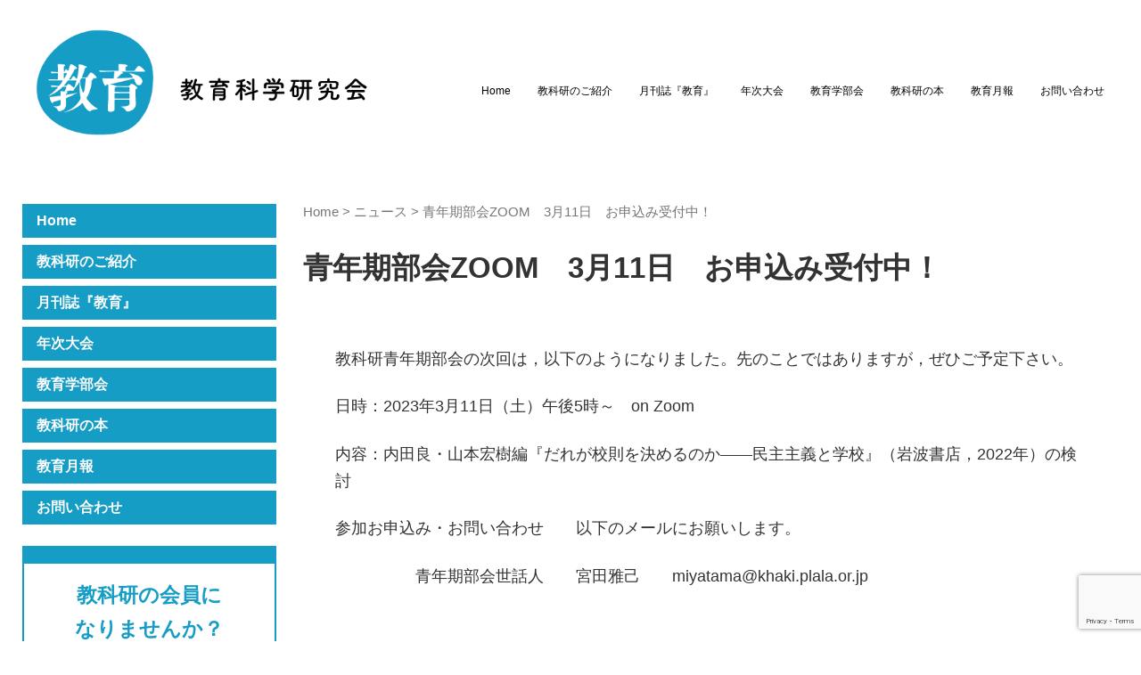

--- FILE ---
content_type: text/html; charset=UTF-8
request_url: https://kyoukaken.jp/203634
body_size: 9231
content:
<!DOCTYPE html>
<html lang="ja">
<head prefix="og: http://ogp.me/ns# fb: http://ogp.me/ns/fb# article: http://ogp.me/ns/article#">
	<meta charset="UTF-8">
	<meta name="viewport" content="width=device-width, initial-scale=1.0, maximum-scale=1.0, user-scalable=0" />
	<link rel="pingback" href="https://kyoukaken.jp/xmlrpc.php" />
	<!--[if lt IE 9]>
	<script src="https://kyoukaken.jp/wp-content/themes/habakiri/js/html5shiv.min.js"></script>
	<![endif]-->
	<title>青年期部会ZOOM　3月11日　お申込み受付中！ &#8211; 教育科学研究会</title>
<meta name='robots' content='max-image-preview:large' />
<link rel="alternate" type="application/rss+xml" title="教育科学研究会 &raquo; フィード" href="https://kyoukaken.jp/feed" />
<link rel="alternate" type="application/rss+xml" title="教育科学研究会 &raquo; コメントフィード" href="https://kyoukaken.jp/comments/feed" />
<script type="text/javascript">
window._wpemojiSettings = {"baseUrl":"https:\/\/s.w.org\/images\/core\/emoji\/14.0.0\/72x72\/","ext":".png","svgUrl":"https:\/\/s.w.org\/images\/core\/emoji\/14.0.0\/svg\/","svgExt":".svg","source":{"concatemoji":"https:\/\/kyoukaken.jp\/wp-includes\/js\/wp-emoji-release.min.js?ver=6.3.7"}};
/*! This file is auto-generated */
!function(i,n){var o,s,e;function c(e){try{var t={supportTests:e,timestamp:(new Date).valueOf()};sessionStorage.setItem(o,JSON.stringify(t))}catch(e){}}function p(e,t,n){e.clearRect(0,0,e.canvas.width,e.canvas.height),e.fillText(t,0,0);var t=new Uint32Array(e.getImageData(0,0,e.canvas.width,e.canvas.height).data),r=(e.clearRect(0,0,e.canvas.width,e.canvas.height),e.fillText(n,0,0),new Uint32Array(e.getImageData(0,0,e.canvas.width,e.canvas.height).data));return t.every(function(e,t){return e===r[t]})}function u(e,t,n){switch(t){case"flag":return n(e,"\ud83c\udff3\ufe0f\u200d\u26a7\ufe0f","\ud83c\udff3\ufe0f\u200b\u26a7\ufe0f")?!1:!n(e,"\ud83c\uddfa\ud83c\uddf3","\ud83c\uddfa\u200b\ud83c\uddf3")&&!n(e,"\ud83c\udff4\udb40\udc67\udb40\udc62\udb40\udc65\udb40\udc6e\udb40\udc67\udb40\udc7f","\ud83c\udff4\u200b\udb40\udc67\u200b\udb40\udc62\u200b\udb40\udc65\u200b\udb40\udc6e\u200b\udb40\udc67\u200b\udb40\udc7f");case"emoji":return!n(e,"\ud83e\udef1\ud83c\udffb\u200d\ud83e\udef2\ud83c\udfff","\ud83e\udef1\ud83c\udffb\u200b\ud83e\udef2\ud83c\udfff")}return!1}function f(e,t,n){var r="undefined"!=typeof WorkerGlobalScope&&self instanceof WorkerGlobalScope?new OffscreenCanvas(300,150):i.createElement("canvas"),a=r.getContext("2d",{willReadFrequently:!0}),o=(a.textBaseline="top",a.font="600 32px Arial",{});return e.forEach(function(e){o[e]=t(a,e,n)}),o}function t(e){var t=i.createElement("script");t.src=e,t.defer=!0,i.head.appendChild(t)}"undefined"!=typeof Promise&&(o="wpEmojiSettingsSupports",s=["flag","emoji"],n.supports={everything:!0,everythingExceptFlag:!0},e=new Promise(function(e){i.addEventListener("DOMContentLoaded",e,{once:!0})}),new Promise(function(t){var n=function(){try{var e=JSON.parse(sessionStorage.getItem(o));if("object"==typeof e&&"number"==typeof e.timestamp&&(new Date).valueOf()<e.timestamp+604800&&"object"==typeof e.supportTests)return e.supportTests}catch(e){}return null}();if(!n){if("undefined"!=typeof Worker&&"undefined"!=typeof OffscreenCanvas&&"undefined"!=typeof URL&&URL.createObjectURL&&"undefined"!=typeof Blob)try{var e="postMessage("+f.toString()+"("+[JSON.stringify(s),u.toString(),p.toString()].join(",")+"));",r=new Blob([e],{type:"text/javascript"}),a=new Worker(URL.createObjectURL(r),{name:"wpTestEmojiSupports"});return void(a.onmessage=function(e){c(n=e.data),a.terminate(),t(n)})}catch(e){}c(n=f(s,u,p))}t(n)}).then(function(e){for(var t in e)n.supports[t]=e[t],n.supports.everything=n.supports.everything&&n.supports[t],"flag"!==t&&(n.supports.everythingExceptFlag=n.supports.everythingExceptFlag&&n.supports[t]);n.supports.everythingExceptFlag=n.supports.everythingExceptFlag&&!n.supports.flag,n.DOMReady=!1,n.readyCallback=function(){n.DOMReady=!0}}).then(function(){return e}).then(function(){var e;n.supports.everything||(n.readyCallback(),(e=n.source||{}).concatemoji?t(e.concatemoji):e.wpemoji&&e.twemoji&&(t(e.twemoji),t(e.wpemoji)))}))}((window,document),window._wpemojiSettings);
</script>
<style type="text/css">
img.wp-smiley,
img.emoji {
	display: inline !important;
	border: none !important;
	box-shadow: none !important;
	height: 1em !important;
	width: 1em !important;
	margin: 0 0.07em !important;
	vertical-align: -0.1em !important;
	background: none !important;
	padding: 0 !important;
}
</style>
	<link rel='stylesheet' id='sbi_styles-css' href='https://kyoukaken.jp/wp-content/plugins/instagram-feed/css/sbi-styles.min.css?ver=6.10.0' type='text/css' media='all' />
<link rel='stylesheet' id='wp-block-library-css' href='https://kyoukaken.jp/wp-content/plugins/gutenberg/build/block-library/style.css?ver=18.2.0' type='text/css' media='all' />
<style id='classic-theme-styles-inline-css' type='text/css'>
/*! This file is auto-generated */
.wp-block-button__link{color:#fff;background-color:#32373c;border-radius:9999px;box-shadow:none;text-decoration:none;padding:calc(.667em + 2px) calc(1.333em + 2px);font-size:1.125em}.wp-block-file__button{background:#32373c;color:#fff;text-decoration:none}
</style>
<link rel='stylesheet' id='contact-form-7-css' href='https://kyoukaken.jp/wp-content/plugins/contact-form-7/includes/css/styles.css?ver=5.9.8' type='text/css' media='all' />
<style id='global-styles-inline-css' type='text/css'>
:root{--wp--preset--color--black: #000000;--wp--preset--color--cyan-bluish-gray: #abb8c3;--wp--preset--color--white: #ffffff;--wp--preset--color--pale-pink: #f78da7;--wp--preset--color--vivid-red: #cf2e2e;--wp--preset--color--luminous-vivid-orange: #ff6900;--wp--preset--color--luminous-vivid-amber: #fcb900;--wp--preset--color--light-green-cyan: #7bdcb5;--wp--preset--color--vivid-green-cyan: #00d084;--wp--preset--color--pale-cyan-blue: #8ed1fc;--wp--preset--color--vivid-cyan-blue: #0693e3;--wp--preset--color--vivid-purple: #9b51e0;--wp--preset--gradient--vivid-cyan-blue-to-vivid-purple: linear-gradient(135deg,rgba(6,147,227,1) 0%,rgb(155,81,224) 100%);--wp--preset--gradient--light-green-cyan-to-vivid-green-cyan: linear-gradient(135deg,rgb(122,220,180) 0%,rgb(0,208,130) 100%);--wp--preset--gradient--luminous-vivid-amber-to-luminous-vivid-orange: linear-gradient(135deg,rgba(252,185,0,1) 0%,rgba(255,105,0,1) 100%);--wp--preset--gradient--luminous-vivid-orange-to-vivid-red: linear-gradient(135deg,rgba(255,105,0,1) 0%,rgb(207,46,46) 100%);--wp--preset--gradient--very-light-gray-to-cyan-bluish-gray: linear-gradient(135deg,rgb(238,238,238) 0%,rgb(169,184,195) 100%);--wp--preset--gradient--cool-to-warm-spectrum: linear-gradient(135deg,rgb(74,234,220) 0%,rgb(151,120,209) 20%,rgb(207,42,186) 40%,rgb(238,44,130) 60%,rgb(251,105,98) 80%,rgb(254,248,76) 100%);--wp--preset--gradient--blush-light-purple: linear-gradient(135deg,rgb(255,206,236) 0%,rgb(152,150,240) 100%);--wp--preset--gradient--blush-bordeaux: linear-gradient(135deg,rgb(254,205,165) 0%,rgb(254,45,45) 50%,rgb(107,0,62) 100%);--wp--preset--gradient--luminous-dusk: linear-gradient(135deg,rgb(255,203,112) 0%,rgb(199,81,192) 50%,rgb(65,88,208) 100%);--wp--preset--gradient--pale-ocean: linear-gradient(135deg,rgb(255,245,203) 0%,rgb(182,227,212) 50%,rgb(51,167,181) 100%);--wp--preset--gradient--electric-grass: linear-gradient(135deg,rgb(202,248,128) 0%,rgb(113,206,126) 100%);--wp--preset--gradient--midnight: linear-gradient(135deg,rgb(2,3,129) 0%,rgb(40,116,252) 100%);--wp--preset--font-size--small: 13px;--wp--preset--font-size--medium: 20px;--wp--preset--font-size--large: 36px;--wp--preset--font-size--x-large: 42px;--wp--preset--spacing--20: 0.44rem;--wp--preset--spacing--30: 0.67rem;--wp--preset--spacing--40: 1rem;--wp--preset--spacing--50: 1.5rem;--wp--preset--spacing--60: 2.25rem;--wp--preset--spacing--70: 3.38rem;--wp--preset--spacing--80: 5.06rem;--wp--preset--shadow--natural: 6px 6px 9px rgba(0, 0, 0, 0.2);--wp--preset--shadow--deep: 12px 12px 50px rgba(0, 0, 0, 0.4);--wp--preset--shadow--sharp: 6px 6px 0px rgba(0, 0, 0, 0.2);--wp--preset--shadow--outlined: 6px 6px 0px -3px rgba(255, 255, 255, 1), 6px 6px rgba(0, 0, 0, 1);--wp--preset--shadow--crisp: 6px 6px 0px rgba(0, 0, 0, 1);}:where(.is-layout-flex){gap: 0.5em;}:where(.is-layout-grid){gap: 0.5em;}body .is-layout-flex{display: flex;}.is-layout-flex{flex-wrap: wrap;align-items: center;}.is-layout-flex > :is(*, div){margin: 0;}body .is-layout-grid{display: grid;}.is-layout-grid > :is(*, div){margin: 0;}:where(.wp-block-columns.is-layout-flex){gap: 2em;}:where(.wp-block-columns.is-layout-grid){gap: 2em;}:where(.wp-block-post-template.is-layout-flex){gap: 1.25em;}:where(.wp-block-post-template.is-layout-grid){gap: 1.25em;}.has-black-color{color: var(--wp--preset--color--black) !important;}.has-cyan-bluish-gray-color{color: var(--wp--preset--color--cyan-bluish-gray) !important;}.has-white-color{color: var(--wp--preset--color--white) !important;}.has-pale-pink-color{color: var(--wp--preset--color--pale-pink) !important;}.has-vivid-red-color{color: var(--wp--preset--color--vivid-red) !important;}.has-luminous-vivid-orange-color{color: var(--wp--preset--color--luminous-vivid-orange) !important;}.has-luminous-vivid-amber-color{color: var(--wp--preset--color--luminous-vivid-amber) !important;}.has-light-green-cyan-color{color: var(--wp--preset--color--light-green-cyan) !important;}.has-vivid-green-cyan-color{color: var(--wp--preset--color--vivid-green-cyan) !important;}.has-pale-cyan-blue-color{color: var(--wp--preset--color--pale-cyan-blue) !important;}.has-vivid-cyan-blue-color{color: var(--wp--preset--color--vivid-cyan-blue) !important;}.has-vivid-purple-color{color: var(--wp--preset--color--vivid-purple) !important;}.has-black-background-color{background-color: var(--wp--preset--color--black) !important;}.has-cyan-bluish-gray-background-color{background-color: var(--wp--preset--color--cyan-bluish-gray) !important;}.has-white-background-color{background-color: var(--wp--preset--color--white) !important;}.has-pale-pink-background-color{background-color: var(--wp--preset--color--pale-pink) !important;}.has-vivid-red-background-color{background-color: var(--wp--preset--color--vivid-red) !important;}.has-luminous-vivid-orange-background-color{background-color: var(--wp--preset--color--luminous-vivid-orange) !important;}.has-luminous-vivid-amber-background-color{background-color: var(--wp--preset--color--luminous-vivid-amber) !important;}.has-light-green-cyan-background-color{background-color: var(--wp--preset--color--light-green-cyan) !important;}.has-vivid-green-cyan-background-color{background-color: var(--wp--preset--color--vivid-green-cyan) !important;}.has-pale-cyan-blue-background-color{background-color: var(--wp--preset--color--pale-cyan-blue) !important;}.has-vivid-cyan-blue-background-color{background-color: var(--wp--preset--color--vivid-cyan-blue) !important;}.has-vivid-purple-background-color{background-color: var(--wp--preset--color--vivid-purple) !important;}.has-black-border-color{border-color: var(--wp--preset--color--black) !important;}.has-cyan-bluish-gray-border-color{border-color: var(--wp--preset--color--cyan-bluish-gray) !important;}.has-white-border-color{border-color: var(--wp--preset--color--white) !important;}.has-pale-pink-border-color{border-color: var(--wp--preset--color--pale-pink) !important;}.has-vivid-red-border-color{border-color: var(--wp--preset--color--vivid-red) !important;}.has-luminous-vivid-orange-border-color{border-color: var(--wp--preset--color--luminous-vivid-orange) !important;}.has-luminous-vivid-amber-border-color{border-color: var(--wp--preset--color--luminous-vivid-amber) !important;}.has-light-green-cyan-border-color{border-color: var(--wp--preset--color--light-green-cyan) !important;}.has-vivid-green-cyan-border-color{border-color: var(--wp--preset--color--vivid-green-cyan) !important;}.has-pale-cyan-blue-border-color{border-color: var(--wp--preset--color--pale-cyan-blue) !important;}.has-vivid-cyan-blue-border-color{border-color: var(--wp--preset--color--vivid-cyan-blue) !important;}.has-vivid-purple-border-color{border-color: var(--wp--preset--color--vivid-purple) !important;}.has-vivid-cyan-blue-to-vivid-purple-gradient-background{background: var(--wp--preset--gradient--vivid-cyan-blue-to-vivid-purple) !important;}.has-light-green-cyan-to-vivid-green-cyan-gradient-background{background: var(--wp--preset--gradient--light-green-cyan-to-vivid-green-cyan) !important;}.has-luminous-vivid-amber-to-luminous-vivid-orange-gradient-background{background: var(--wp--preset--gradient--luminous-vivid-amber-to-luminous-vivid-orange) !important;}.has-luminous-vivid-orange-to-vivid-red-gradient-background{background: var(--wp--preset--gradient--luminous-vivid-orange-to-vivid-red) !important;}.has-very-light-gray-to-cyan-bluish-gray-gradient-background{background: var(--wp--preset--gradient--very-light-gray-to-cyan-bluish-gray) !important;}.has-cool-to-warm-spectrum-gradient-background{background: var(--wp--preset--gradient--cool-to-warm-spectrum) !important;}.has-blush-light-purple-gradient-background{background: var(--wp--preset--gradient--blush-light-purple) !important;}.has-blush-bordeaux-gradient-background{background: var(--wp--preset--gradient--blush-bordeaux) !important;}.has-luminous-dusk-gradient-background{background: var(--wp--preset--gradient--luminous-dusk) !important;}.has-pale-ocean-gradient-background{background: var(--wp--preset--gradient--pale-ocean) !important;}.has-electric-grass-gradient-background{background: var(--wp--preset--gradient--electric-grass) !important;}.has-midnight-gradient-background{background: var(--wp--preset--gradient--midnight) !important;}.has-small-font-size{font-size: var(--wp--preset--font-size--small) !important;}.has-medium-font-size{font-size: var(--wp--preset--font-size--medium) !important;}.has-large-font-size{font-size: var(--wp--preset--font-size--large) !important;}.has-x-large-font-size{font-size: var(--wp--preset--font-size--x-large) !important;}
:where(.wp-block-columns.is-layout-flex){gap: 2em;}:where(.wp-block-columns.is-layout-grid){gap: 2em;}
:where(.wp-block-pullquote){font-size: 1.5em;line-height: 1.6;}
:where(.wp-block-navigation a:where(:not(.wp-element-button))){color: inherit;}
:where(.wp-block-post-template.is-layout-flex){gap: 1.25em;}:where(.wp-block-post-template.is-layout-grid){gap: 1.25em;}
</style>
<link rel='stylesheet' id='rss-antenna-style-css' href='https://kyoukaken.jp/wp-content/plugins/rss-antenna/rss-antenna.css?ver=2.2.0' type='text/css' media='all' />
<link rel='stylesheet' id='habakiri-assets-css' href='https://kyoukaken.jp/wp-content/themes/habakiri/css/assets.min.css?ver=1.0.0' type='text/css' media='all' />
<link rel='stylesheet' id='habakiri-css' href='https://kyoukaken.jp/wp-content/themes/habakiri/style.min.css?ver=20210729115929' type='text/css' media='all' />
<link rel='stylesheet' id='habakiri-child-css' href='https://kyoukaken.jp/wp-content/themes/habakiri-child/style.css?ver=20210729115929' type='text/css' media='all' />
<script type='text/javascript' src='https://kyoukaken.jp/wp-includes/js/dist/vendor/wp-polyfill-inert.min.js?ver=3.1.2' id='wp-polyfill-inert-js'></script>
<script type='text/javascript' src='https://kyoukaken.jp/wp-includes/js/dist/vendor/regenerator-runtime.min.js?ver=0.13.11' id='regenerator-runtime-js'></script>
<script type='text/javascript' src='https://kyoukaken.jp/wp-includes/js/dist/vendor/wp-polyfill.min.js?ver=3.15.0' id='wp-polyfill-js'></script>
<script type='text/javascript' src='https://kyoukaken.jp/wp-content/plugins/gutenberg/build/hooks/index.min.js?ver=3aee234ea7807d8d70bc' id='wp-hooks-js'></script>
<script type='text/javascript' src='https://kyoukaken.jp/wp-content/plugins/gutenberg/build/i18n/index.min.js?ver=5baa98e4345eccc97e24' id='wp-i18n-js'></script>
<script id="wp-i18n-js-after" type="text/javascript">
wp.i18n.setLocaleData( { 'text direction\u0004ltr': [ 'ltr' ] } );
</script>
<script type='text/javascript' src='https://kyoukaken.jp/wp-includes/js/jquery/jquery.min.js?ver=3.7.0' id='jquery-core-js'></script>
<script type='text/javascript' src='https://kyoukaken.jp/wp-includes/js/jquery/jquery-migrate.min.js?ver=3.4.1' id='jquery-migrate-js'></script>
<script type='text/javascript' src='https://kyoukaken.jp/wp-content/themes/habakiri-child/js/marked.js?ver=6.3.7' id='marked-js'></script>
<link rel="https://api.w.org/" href="https://kyoukaken.jp/wp-json/" /><link rel="alternate" type="application/json" href="https://kyoukaken.jp/wp-json/wp/v2/posts/203634" /><link rel="EditURI" type="application/rsd+xml" title="RSD" href="https://kyoukaken.jp/xmlrpc.php?rsd" />
<meta name="generator" content="WordPress 6.3.7" />
<link rel="canonical" href="https://kyoukaken.jp/203634" />
<link rel='shortlink' href='https://kyoukaken.jp/?p=203634' />
<link rel="alternate" type="application/json+oembed" href="https://kyoukaken.jp/wp-json/oembed/1.0/embed?url=https%3A%2F%2Fkyoukaken.jp%2F203634" />
<link rel="alternate" type="text/xml+oembed" href="https://kyoukaken.jp/wp-json/oembed/1.0/embed?url=https%3A%2F%2Fkyoukaken.jp%2F203634&#038;format=xml" />
<meta property="og:title" content="青年期部会ZOOM　3月11日　お申込み受付中！" />
<meta property="og:description" content="教科研青年期部会の次回は，以下のようになりました。先のことではありますが，ぜひご予定下さい。 日時：2023年3月11日（土）午後5時～　on Zoom 内容：内田良・山本宏樹編『だれが校則を決めるの" />
<meta property="og:type" content="article" />
<meta property="og:url" content="https://kyoukaken.jp/203634" />
<meta property="og:image" content="https://kyoukaken.jp/wp/wp-content/uploads/2016/07/logoB_3_03.png" />
<meta property="og:site_name" content="教育科学研究会" />
<meta property="og:locale" content="ja_JP" />
		<style>
		/* Safari 6.1+ (10.0 is the latest version of Safari at this time) */
		@media (max-width: 991px) and (min-color-index: 0) and (-webkit-min-device-pixel-ratio: 0) { @media () {
			display: block !important;
			.header__col {
				width: 100%;
			}
		}}
		</style>
		<style>a{color:#169dc6}a:focus,a:active,a:hover{color:#086f89}.site-branding a{color:#000}.responsive-nav a{color:#000;font-size:12px}.responsive-nav a small{color:#777;font-size:10px}.responsive-nav a:hover small,.responsive-nav a:active small,.responsive-nav .current-menu-item small,.responsive-nav .current-menu-ancestor small,.responsive-nav .current-menu-parent small,.responsive-nav .current_page_item small,.responsive-nav .current_page_parent small{color:#777}.responsive-nav .menu>.menu-item>a,.header--transparency.header--fixed--is_scrolled .responsive-nav .menu>.menu-item>a{background-color:transparent;padding:23px 15px}.responsive-nav .menu>.menu-item>a:hover,.responsive-nav .menu>.menu-item>a:active,.responsive-nav .menu>.current-menu-item>a,.responsive-nav .menu>.current-menu-ancestor>a,.responsive-nav .menu>.current-menu-parent>a,.responsive-nav .menu>.current_page_item>a,.responsive-nav .menu>.current_page_parent>a,.header--transparency.header--fixed--is_scrolled .responsive-nav .menu>.menu-item>a:hover,.header--transparency.header--fixed--is_scrolled .responsive-nav .menu>.menu-item>a:active,.header--transparency.header--fixed--is_scrolled .responsive-nav .menu>.current-menu-item>a,.header--transparency.header--fixed--is_scrolled .responsive-nav .menu>.current-menu-ancestor>a,.header--transparency.header--fixed--is_scrolled .responsive-nav .menu>.current-menu-parent>a,.header--transparency.header--fixed--is_scrolled .responsive-nav .menu>.current_page_item>a,.header--transparency.header--fixed--is_scrolled .responsive-nav .menu>.current_page_parent>a{background-color:transparent;color:#337ab7}.responsive-nav .sub-menu a{background-color:#000;color:#777}.responsive-nav .sub-menu a:hover,.responsive-nav .sub-menu a:active,.responsive-nav .sub-menu .current-menu-item a,.responsive-nav .sub-menu .current-menu-ancestor a,.responsive-nav .sub-menu .current-menu-parent a,.responsive-nav .sub-menu .current_page_item a,.responsive-nav .sub-menu .current_page_parent a{background-color:#191919;color:#337ab7}.off-canvas-nav{font-size:12px}.responsive-nav,.header--transparency.header--fixed--is_scrolled .responsive-nav{background-color:transparent}#responsive-btn{background-color:transparent;border-color:#eee;color:#000}#responsive-btn:hover{background-color:#f5f5f5;border-color:#eee;color:#000}.habakiri-slider__transparent-layer{background-color:rgba( 0,0,0, 0.1 )}.page-header{background-color:#222;color:#fff}.pagination>li>a{color:#169dc6}.pagination>li>span{background-color:#169dc6;border-color:#169dc6}.pagination>li>a:focus,.pagination>li>a:hover,.pagination>li>span:focus,.pagination>li>span:hover{color:#086f89}.header{background-color:#fff}.header--transparency.header--fixed--is_scrolled{background-color:#fff !important}.footer{background-color:#111113}.footer-widget-area a{color:#777}.footer-widget-area,.footer-widget-area .widget_calendar #wp-calendar caption{color:#555}.footer-widget-area .widget_calendar #wp-calendar,.footer-widget-area .widget_calendar #wp-calendar *{border-color:#555}@media(min-width:992px){.responsive-nav{display:block}.off-canvas-nav,#responsive-btn{display:none !important}.header--2row{padding-bottom:0}.header--2row .header__col,.header--center .header__col{display:block}.header--2row .responsive-nav,.header--center .responsive-nav{margin-right:-1000px;margin-left:-1000px;padding-right:1000px;padding-left:1000px}.header--2row .site-branding,.header--center .site-branding{padding-bottom:0}.header--center .site-branding{text-align:center}}</style><link rel="icon" href="https://kyoukaken.jp/wp-content/uploads/2017/01/cropped-logoB_2_03-e1483804067458-32x32.png" sizes="32x32" />
<link rel="icon" href="https://kyoukaken.jp/wp-content/uploads/2017/01/cropped-logoB_2_03-e1483804067458-192x192.png" sizes="192x192" />
<link rel="apple-touch-icon" href="https://kyoukaken.jp/wp-content/uploads/2017/01/cropped-logoB_2_03-e1483804067458-180x180.png" />
<meta name="msapplication-TileImage" content="https://kyoukaken.jp/wp-content/uploads/2017/01/cropped-logoB_2_03-e1483804067458-270x270.png" />
<script>
  (function(i,s,o,g,r,a,m){i['GoogleAnalyticsObject']=r;i[r]=i[r]||function(){
  (i[r].q=i[r].q||[]).push(arguments)},i[r].l=1*new Date();a=s.createElement(o),
  m=s.getElementsByTagName(o)[0];a.async=1;a.src=g;m.parentNode.insertBefore(a,m)
  })(window,document,'script','https://www.google-analytics.com/analytics.js','ga');

  ga('create', 'UA-79670589-1', 'auto');
  ga('send', 'pageview');

</script>
</head>
<body class="post-template-default single single-post postid-203634 single-format-standard blog-template-single-left-sidebar">
<div id="fb-root"></div>
<script>(function(d, s, id) {
  var js, fjs = d.getElementsByTagName(s)[0];
  if (d.getElementById(id)) return;
  js = d.createElement(s); js.id = id;
  js.src = "//connect.facebook.net/ja_JP/sdk.js#xfbml=1&version=v2.8&appId=134953023710907";
  fjs.parentNode.insertBefore(js, fjs);
}(document, 'script', 'facebook-jssdk'));</script>

<div id="container">
		<header id="header" class="header header--default ">
				<div class="container-fluid">
			<div class="row header__content">
				<div class="col-xs-10 col-md-4 header__col">
					
<div class="site-branding">
	<h1 class="site-branding__heading">
		<a href="https://kyoukaken.jp/" rel="home"><img src="https://kyoukaken.jp/wp-content/uploads/2021/06/logoB_3_03.png" alt="教育科学研究会" class="site-branding__logo" /></a>	</h1>
<!-- end .site-branding --></div>
				<!-- end .header__col --></div>
				<div class="col-xs-2 col-md-8 header__col global-nav-wrapper clearfix">
					
<nav class="global-nav js-responsive-nav nav--hide" role="navigation">
	<div class="menu-%e3%83%98%e3%83%83%e3%83%80%e3%83%bc-container"><ul id="menu-%e3%83%98%e3%83%83%e3%83%80%e3%83%bc" class="menu"><li id="menu-item-1060" class="menu-item menu-item-type-post_type menu-item-object-page menu-item-home menu-item-1060"><a href="https://kyoukaken.jp/">Home</a></li>
<li id="menu-item-1057" class="menu-item menu-item-type-post_type menu-item-object-page menu-item-has-children menu-item-1057"><a href="https://kyoukaken.jp/about">教科研のご紹介</a>
<ul class="sub-menu">
	<li id="menu-item-202243" class="menu-item menu-item-type-post_type menu-item-object-page menu-item-202243"><a href="https://kyoukaken.jp/about/message">委員長のことば</a></li>
	<li id="menu-item-202245" class="menu-item menu-item-type-post_type menu-item-object-page menu-item-202245"><a href="https://kyoukaken.jp/about/standing-committee">常任委員の紹介</a></li>
	<li id="menu-item-202240" class="menu-item menu-item-type-post_type menu-item-object-page menu-item-202240"><a href="https://kyoukaken.jp/about/history">歴代三役</a></li>
	<li id="menu-item-202244" class="menu-item menu-item-type-post_type menu-item-object-page menu-item-202244"><a href="https://kyoukaken.jp/about/local">地域教科研について</a></li>
	<li id="menu-item-202241" class="menu-item menu-item-type-post_type menu-item-object-page menu-item-202241"><a href="https://kyoukaken.jp/about/rules">規約</a></li>
	<li id="menu-item-202242" class="menu-item menu-item-type-post_type menu-item-object-page menu-item-202242"><a href="https://kyoukaken.jp/about/guideline">指標</a></li>
</ul>
</li>
<li id="menu-item-202246" class="menu-item menu-item-type-custom menu-item-object-custom menu-item-202246"><a href="http://kyoukaken.jp/mag/">月刊誌『教育』</a></li>
<li id="menu-item-202247" class="menu-item menu-item-type-custom menu-item-object-custom menu-item-202247"><a href="https://kyoukaken.jp/fes">年次大会</a></li>
<li id="menu-item-204557" class="menu-item menu-item-type-taxonomy menu-item-object-category menu-item-204557"><a href="https://kyoukaken.jp/category/news/%e6%95%99%e8%82%b2%e5%ad%a6%e9%83%a8%e4%bc%9a">教育学部会</a></li>
<li id="menu-item-1064" class="menu-item menu-item-type-custom menu-item-object-custom menu-item-1064"><a href="/books/">教科研の本</a></li>
<li id="menu-item-202248" class="menu-item menu-item-type-custom menu-item-object-custom menu-item-202248"><a href="http://kyoukaken.jp/category/monthlyreport">教育月報</a></li>
<li id="menu-item-202249" class="menu-item menu-item-type-custom menu-item-object-custom menu-item-home menu-item-202249"><a href="http://kyoukaken.jp/#inquiry">お問い合わせ</a></li>
</ul></div><!-- end .global-nav --></nav>
					<div id="responsive-btn"></div>
				<!-- end .header__col --></div>
			<!-- end .row --></div>
		<!-- end .container --></div>
			<!-- end #header --></header>
	<div id="contents">
		

<div class="sub-page-contents">
	<div class="container-fluid">
	<div class="row">
		<div class="col-md-9 col-md-push-3">
			<main id="main" role="main">

				<div class="breadcrumbs"><a href="https://kyoukaken.jp/">Home</a> &gt; <a href="https://kyoukaken.jp/category/news">ニュース</a> &gt; <strong>青年期部会ZOOM　3月11日　お申込み受付中！</strong></div>				<article class="article article--single post-203634 post type-post status-publish format-standard hentry category-news">
	<div class="entry">
						<h1 class="entry__title entry-title">青年期部会ZOOM　3月11日　お申込み受付中！</h1>
										<div class="entry__content entry-content">
			
<p>教科研青年期部会の次回は，以下のようになりました。先のことではありますが，ぜひご予定下さい。</p>



<p>日時：2023年3月11日（土）午後5時～　on Zoom</p>



<p>内容：内田良・山本宏樹編『だれが校則を決めるのか――民主主義と学校』（岩波書店，2022年）の検討</p>



<p>参加お申込み・お問い合わせ　　以下のメールにお願いします。</p>



<p>　　　　　青年期部会世話人　　宮田雅己　　miyatama@khaki.plala.or.jp</p>
		<!-- end .entry__content --></div>
			<!-- end .entry --></div>

			</article>
				
			<!-- end #main --></main>
		<!-- end .col-md-9 --></div>
		<div class="col-md-3 col-md-pull-9">
			<aside id="sub" class="affix-nav">
	<div class="sidebar"><div id="text-3" class="widget sidebar-widget widget_text">			<div class="textwidget"><div id="pages-3" class="widget sidebar-widget widget_pages">
<ul>
<li class="page_item page-item-39 current_page_item"><a href="/">Home</a></li>
<li class="page_item page-item-11 page_item_has_children"><a href="/about/">教科研のご紹介</a>
<ul class="children">
<li class="page_item page-item-210"><a href="/about/message/">委員長のことば</a></li>
<li class="page_item page-item-13"><a href="/about/standing-committee/">常任委員の紹介</a></li>
<li class="page_item page-item-13"><a href="/about/history/">歴代三役</a></li>
<li class="page_item page-item-14"><a href="/about/local">地域教科研について</a></li>
<li class="page_item page-item-213"><a href="/about/guideline/">指標</a></li>
<li class="page_item page-item-216"><a href="/about/rules/">規約</a></li>
</ul>
</li>
<li class="page_item page-item-28"><a href="/mag/">月刊誌『教育』</a></li>
<li class="page_item page-item-28"><a href="/fes">年次大会</a></li>
<li class="page_item page-item-199"><a href="/category/news/%e6%95%99%e8%82%b2%e5%ad%a6%e9%83%a8%e4%bc%9a">教育学部会</a></li>
<li class="page_item page-item-199"><a href="/books">教科研の本</a></li>
<li class="page_item page-item-228"><a href="/category/monthlyreport">教育月報</a></li>
<li class="page_item page-item-230"><a href="/#inquiry">お問い合わせ</a></li>
</ul>
</div>
</div>
		</div><div id="block-4" class="widget sidebar-widget widget_block"><div class="center-box" style="border: 2px solid #169dc6; padding: 1em; border-top: 20px solid #169dc6; border-bottom: 20px solid #169dc6;">
<p class="text-center lead"><b><a href="/annai">教科研の会員に<br>
  なりませんか？</a></b></p>
<p class="text-center">会員になると・・・</p>
<ul class="small">
<li>教科研ニュース（年５～６号）や
</li>
<li>研究集会の通知が届きます
</li>
<li>部会や地域の教科研活動に参加できます</li>
</ul>
<div class="text-center"><a class="btn btn-primary" href="/annai" role="button">詳しく見る</a></div>
</div></div>
		<div id="recent-posts-2" class="widget sidebar-widget widget_recent_entries">
		<h2 class="sidebar-widget__title h4">最近の投稿</h2>

		<ul>
											<li>
					<a href="https://kyoukaken.jp/205462">『教育』月報 WEB版 2025.12.06～2026.01.05</a>
											<span class="post-date">2026年1月18日</span>
									</li>
											<li>
					<a href="https://kyoukaken.jp/205451">北海道教科研（2月28日）のご案内</a>
											<span class="post-date">2026年1月17日</span>
									</li>
											<li>
					<a href="https://kyoukaken.jp/205442">トークイベント「AI時代の子どもと教育」1月３０日(金)20時オンライン　無料！</a>
											<span class="post-date">2026年1月15日</span>
									</li>
											<li>
					<a href="https://kyoukaken.jp/205433">関西大会2026 三月集会3月28日(土)午後 会場・オンライン</a>
											<span class="post-date">2026年1月12日</span>
									</li>
											<li>
					<a href="https://kyoukaken.jp/205412">「道徳と教育」部会のご案内</a>
											<span class="post-date">2026年1月6日</span>
									</li>
					</ul>

		</div><div id="search-2" class="widget sidebar-widget widget_search"><h2 class="sidebar-widget__title h4">サイト内を検索する</h2>


	<form role="search" method="get" class="search-form" action="https://kyoukaken.jp/">
		<label class="screen-reader-text" for="s">検索:</label>
		<div class="input-group">
			<input type="search" class="form-control" placeholder="検索&hellip;" value="" name="s" title="検索:" />
			<span class="input-group-btn">
				<input type="submit" class="btn btn-default" value="検索" />
			</span>
		</div>
	</form>
</div></div><!-- #sub --></aside>
		<!-- end .col-md-3 --></div>
	<!-- end .row --></div>
<!-- end .container --></div>
<!-- end .sub-page-contents --></div>

			<!-- end #contents --></div>
	<footer id="footer" class="footer">
				
		
		
		<div class="copyright">
			<div class="container">
				Habakiri theme by <a href="http://2inc.org" target="_blank">モンキーレンチ</a>&nbsp;Powered by <a href="http://wordpress.org/" target="_blank">WordPress</a>			<!-- end .container --></div>
		<!-- end .copyright --></div>
			<!-- end #footer --></footer>
<!-- end #container --></div>
		<script>
		jQuery( function( $ ) {
			$( '.js-responsive-nav' ).responsive_nav( {
				direction: 'right'
			} );
		} );
		</script>
		<!-- Instagram Feed JS -->
<script type="text/javascript">
var sbiajaxurl = "https://kyoukaken.jp/wp-admin/admin-ajax.php";
</script>
<script type='text/javascript' src='https://kyoukaken.jp/wp-content/plugins/contact-form-7/includes/swv/js/index.js?ver=5.9.8' id='swv-js'></script>
<script type='text/javascript' id='contact-form-7-js-extra'>
/* <![CDATA[ */
var wpcf7 = {"api":{"root":"https:\/\/kyoukaken.jp\/wp-json\/","namespace":"contact-form-7\/v1"}};
/* ]]> */
</script>
<script type='text/javascript' id='contact-form-7-js-translations'>
( function( domain, translations ) {
	var localeData = translations.locale_data[ domain ] || translations.locale_data.messages;
	localeData[""].domain = domain;
	wp.i18n.setLocaleData( localeData, domain );
} )( "contact-form-7", {"translation-revision-date":"2024-07-17 08:16:16+0000","generator":"GlotPress\/4.0.1","domain":"messages","locale_data":{"messages":{"":{"domain":"messages","plural-forms":"nplurals=1; plural=0;","lang":"ja_JP"},"This contact form is placed in the wrong place.":["\u3053\u306e\u30b3\u30f3\u30bf\u30af\u30c8\u30d5\u30a9\u30fc\u30e0\u306f\u9593\u9055\u3063\u305f\u4f4d\u7f6e\u306b\u7f6e\u304b\u308c\u3066\u3044\u307e\u3059\u3002"],"Error:":["\u30a8\u30e9\u30fc:"]}},"comment":{"reference":"includes\/js\/index.js"}} );
</script>
<script type='text/javascript' src='https://kyoukaken.jp/wp-content/plugins/contact-form-7/includes/js/index.js?ver=5.9.8' id='contact-form-7-js'></script>
<script type='text/javascript' src='https://kyoukaken.jp/wp-content/themes/habakiri/js/app.min.js?ver=1.0.0' id='habakiri-js'></script>
<script type='text/javascript' src='https://kyoukaken.jp/wp-content/themes/habakiri-child/js/jquery.biggerlink.js' id='biggerlink-js'></script>
<script type='text/javascript' src='https://kyoukaken.jp/wp-content/themes/habakiri-child/js/jquery.stickem.js' id='stickem-js'></script>
<script type='text/javascript' src='https://kyoukaken.jp/wp-content/themes/habakiri-child/js/utility.js' id='utility-js'></script>
<script type='text/javascript' src='https://www.google.com/recaptcha/api.js?render=6Lfw1BgcAAAAAOXqm8XptGUPxZ8w72QJE8wKI4JI&#038;ver=3.0' id='google-recaptcha-js'></script>
<script type='text/javascript' id='wpcf7-recaptcha-js-extra'>
/* <![CDATA[ */
var wpcf7_recaptcha = {"sitekey":"6Lfw1BgcAAAAAOXqm8XptGUPxZ8w72QJE8wKI4JI","actions":{"homepage":"homepage","contactform":"contactform"}};
/* ]]> */
</script>
<script type='text/javascript' src='https://kyoukaken.jp/wp-content/plugins/contact-form-7/modules/recaptcha/index.js?ver=5.9.8' id='wpcf7-recaptcha-js'></script>
    <script type="text/javascript">
        jQuery(document).ready(function ($) {

            for (let i = 0; i < document.forms.length; ++i) {
                let form = document.forms[i];
				if ($(form).attr("method") != "get") { $(form).append('<input type="hidden" name="GoBuRE" value="QkL]91yzq" />'); }
if ($(form).attr("method") != "get") { $(form).append('<input type="hidden" name="hTCSkFGROB" value="TlwxXdrbY0" />'); }
            }

            $(document).on('submit', 'form', function () {
				if ($(this).attr("method") != "get") { $(this).append('<input type="hidden" name="GoBuRE" value="QkL]91yzq" />'); }
if ($(this).attr("method") != "get") { $(this).append('<input type="hidden" name="hTCSkFGROB" value="TlwxXdrbY0" />'); }
                return true;
            });

            jQuery.ajaxSetup({
                beforeSend: function (e, data) {

                    if (data.type !== 'POST') return;

                    if (typeof data.data === 'object' && data.data !== null) {
						data.data.append("GoBuRE", "QkL]91yzq");
data.data.append("hTCSkFGROB", "TlwxXdrbY0");
                    }
                    else {
                        data.data = data.data + '&GoBuRE=QkL]91yzq&hTCSkFGROB=TlwxXdrbY0';
                    }
                }
            });

        });
    </script>
	</body>
</html>


--- FILE ---
content_type: text/html; charset=utf-8
request_url: https://www.google.com/recaptcha/api2/anchor?ar=1&k=6Lfw1BgcAAAAAOXqm8XptGUPxZ8w72QJE8wKI4JI&co=aHR0cHM6Ly9reW91a2FrZW4uanA6NDQz&hl=en&v=PoyoqOPhxBO7pBk68S4YbpHZ&size=invisible&anchor-ms=20000&execute-ms=30000&cb=vpw5jerae2yg
body_size: 49021
content:
<!DOCTYPE HTML><html dir="ltr" lang="en"><head><meta http-equiv="Content-Type" content="text/html; charset=UTF-8">
<meta http-equiv="X-UA-Compatible" content="IE=edge">
<title>reCAPTCHA</title>
<style type="text/css">
/* cyrillic-ext */
@font-face {
  font-family: 'Roboto';
  font-style: normal;
  font-weight: 400;
  font-stretch: 100%;
  src: url(//fonts.gstatic.com/s/roboto/v48/KFO7CnqEu92Fr1ME7kSn66aGLdTylUAMa3GUBHMdazTgWw.woff2) format('woff2');
  unicode-range: U+0460-052F, U+1C80-1C8A, U+20B4, U+2DE0-2DFF, U+A640-A69F, U+FE2E-FE2F;
}
/* cyrillic */
@font-face {
  font-family: 'Roboto';
  font-style: normal;
  font-weight: 400;
  font-stretch: 100%;
  src: url(//fonts.gstatic.com/s/roboto/v48/KFO7CnqEu92Fr1ME7kSn66aGLdTylUAMa3iUBHMdazTgWw.woff2) format('woff2');
  unicode-range: U+0301, U+0400-045F, U+0490-0491, U+04B0-04B1, U+2116;
}
/* greek-ext */
@font-face {
  font-family: 'Roboto';
  font-style: normal;
  font-weight: 400;
  font-stretch: 100%;
  src: url(//fonts.gstatic.com/s/roboto/v48/KFO7CnqEu92Fr1ME7kSn66aGLdTylUAMa3CUBHMdazTgWw.woff2) format('woff2');
  unicode-range: U+1F00-1FFF;
}
/* greek */
@font-face {
  font-family: 'Roboto';
  font-style: normal;
  font-weight: 400;
  font-stretch: 100%;
  src: url(//fonts.gstatic.com/s/roboto/v48/KFO7CnqEu92Fr1ME7kSn66aGLdTylUAMa3-UBHMdazTgWw.woff2) format('woff2');
  unicode-range: U+0370-0377, U+037A-037F, U+0384-038A, U+038C, U+038E-03A1, U+03A3-03FF;
}
/* math */
@font-face {
  font-family: 'Roboto';
  font-style: normal;
  font-weight: 400;
  font-stretch: 100%;
  src: url(//fonts.gstatic.com/s/roboto/v48/KFO7CnqEu92Fr1ME7kSn66aGLdTylUAMawCUBHMdazTgWw.woff2) format('woff2');
  unicode-range: U+0302-0303, U+0305, U+0307-0308, U+0310, U+0312, U+0315, U+031A, U+0326-0327, U+032C, U+032F-0330, U+0332-0333, U+0338, U+033A, U+0346, U+034D, U+0391-03A1, U+03A3-03A9, U+03B1-03C9, U+03D1, U+03D5-03D6, U+03F0-03F1, U+03F4-03F5, U+2016-2017, U+2034-2038, U+203C, U+2040, U+2043, U+2047, U+2050, U+2057, U+205F, U+2070-2071, U+2074-208E, U+2090-209C, U+20D0-20DC, U+20E1, U+20E5-20EF, U+2100-2112, U+2114-2115, U+2117-2121, U+2123-214F, U+2190, U+2192, U+2194-21AE, U+21B0-21E5, U+21F1-21F2, U+21F4-2211, U+2213-2214, U+2216-22FF, U+2308-230B, U+2310, U+2319, U+231C-2321, U+2336-237A, U+237C, U+2395, U+239B-23B7, U+23D0, U+23DC-23E1, U+2474-2475, U+25AF, U+25B3, U+25B7, U+25BD, U+25C1, U+25CA, U+25CC, U+25FB, U+266D-266F, U+27C0-27FF, U+2900-2AFF, U+2B0E-2B11, U+2B30-2B4C, U+2BFE, U+3030, U+FF5B, U+FF5D, U+1D400-1D7FF, U+1EE00-1EEFF;
}
/* symbols */
@font-face {
  font-family: 'Roboto';
  font-style: normal;
  font-weight: 400;
  font-stretch: 100%;
  src: url(//fonts.gstatic.com/s/roboto/v48/KFO7CnqEu92Fr1ME7kSn66aGLdTylUAMaxKUBHMdazTgWw.woff2) format('woff2');
  unicode-range: U+0001-000C, U+000E-001F, U+007F-009F, U+20DD-20E0, U+20E2-20E4, U+2150-218F, U+2190, U+2192, U+2194-2199, U+21AF, U+21E6-21F0, U+21F3, U+2218-2219, U+2299, U+22C4-22C6, U+2300-243F, U+2440-244A, U+2460-24FF, U+25A0-27BF, U+2800-28FF, U+2921-2922, U+2981, U+29BF, U+29EB, U+2B00-2BFF, U+4DC0-4DFF, U+FFF9-FFFB, U+10140-1018E, U+10190-1019C, U+101A0, U+101D0-101FD, U+102E0-102FB, U+10E60-10E7E, U+1D2C0-1D2D3, U+1D2E0-1D37F, U+1F000-1F0FF, U+1F100-1F1AD, U+1F1E6-1F1FF, U+1F30D-1F30F, U+1F315, U+1F31C, U+1F31E, U+1F320-1F32C, U+1F336, U+1F378, U+1F37D, U+1F382, U+1F393-1F39F, U+1F3A7-1F3A8, U+1F3AC-1F3AF, U+1F3C2, U+1F3C4-1F3C6, U+1F3CA-1F3CE, U+1F3D4-1F3E0, U+1F3ED, U+1F3F1-1F3F3, U+1F3F5-1F3F7, U+1F408, U+1F415, U+1F41F, U+1F426, U+1F43F, U+1F441-1F442, U+1F444, U+1F446-1F449, U+1F44C-1F44E, U+1F453, U+1F46A, U+1F47D, U+1F4A3, U+1F4B0, U+1F4B3, U+1F4B9, U+1F4BB, U+1F4BF, U+1F4C8-1F4CB, U+1F4D6, U+1F4DA, U+1F4DF, U+1F4E3-1F4E6, U+1F4EA-1F4ED, U+1F4F7, U+1F4F9-1F4FB, U+1F4FD-1F4FE, U+1F503, U+1F507-1F50B, U+1F50D, U+1F512-1F513, U+1F53E-1F54A, U+1F54F-1F5FA, U+1F610, U+1F650-1F67F, U+1F687, U+1F68D, U+1F691, U+1F694, U+1F698, U+1F6AD, U+1F6B2, U+1F6B9-1F6BA, U+1F6BC, U+1F6C6-1F6CF, U+1F6D3-1F6D7, U+1F6E0-1F6EA, U+1F6F0-1F6F3, U+1F6F7-1F6FC, U+1F700-1F7FF, U+1F800-1F80B, U+1F810-1F847, U+1F850-1F859, U+1F860-1F887, U+1F890-1F8AD, U+1F8B0-1F8BB, U+1F8C0-1F8C1, U+1F900-1F90B, U+1F93B, U+1F946, U+1F984, U+1F996, U+1F9E9, U+1FA00-1FA6F, U+1FA70-1FA7C, U+1FA80-1FA89, U+1FA8F-1FAC6, U+1FACE-1FADC, U+1FADF-1FAE9, U+1FAF0-1FAF8, U+1FB00-1FBFF;
}
/* vietnamese */
@font-face {
  font-family: 'Roboto';
  font-style: normal;
  font-weight: 400;
  font-stretch: 100%;
  src: url(//fonts.gstatic.com/s/roboto/v48/KFO7CnqEu92Fr1ME7kSn66aGLdTylUAMa3OUBHMdazTgWw.woff2) format('woff2');
  unicode-range: U+0102-0103, U+0110-0111, U+0128-0129, U+0168-0169, U+01A0-01A1, U+01AF-01B0, U+0300-0301, U+0303-0304, U+0308-0309, U+0323, U+0329, U+1EA0-1EF9, U+20AB;
}
/* latin-ext */
@font-face {
  font-family: 'Roboto';
  font-style: normal;
  font-weight: 400;
  font-stretch: 100%;
  src: url(//fonts.gstatic.com/s/roboto/v48/KFO7CnqEu92Fr1ME7kSn66aGLdTylUAMa3KUBHMdazTgWw.woff2) format('woff2');
  unicode-range: U+0100-02BA, U+02BD-02C5, U+02C7-02CC, U+02CE-02D7, U+02DD-02FF, U+0304, U+0308, U+0329, U+1D00-1DBF, U+1E00-1E9F, U+1EF2-1EFF, U+2020, U+20A0-20AB, U+20AD-20C0, U+2113, U+2C60-2C7F, U+A720-A7FF;
}
/* latin */
@font-face {
  font-family: 'Roboto';
  font-style: normal;
  font-weight: 400;
  font-stretch: 100%;
  src: url(//fonts.gstatic.com/s/roboto/v48/KFO7CnqEu92Fr1ME7kSn66aGLdTylUAMa3yUBHMdazQ.woff2) format('woff2');
  unicode-range: U+0000-00FF, U+0131, U+0152-0153, U+02BB-02BC, U+02C6, U+02DA, U+02DC, U+0304, U+0308, U+0329, U+2000-206F, U+20AC, U+2122, U+2191, U+2193, U+2212, U+2215, U+FEFF, U+FFFD;
}
/* cyrillic-ext */
@font-face {
  font-family: 'Roboto';
  font-style: normal;
  font-weight: 500;
  font-stretch: 100%;
  src: url(//fonts.gstatic.com/s/roboto/v48/KFO7CnqEu92Fr1ME7kSn66aGLdTylUAMa3GUBHMdazTgWw.woff2) format('woff2');
  unicode-range: U+0460-052F, U+1C80-1C8A, U+20B4, U+2DE0-2DFF, U+A640-A69F, U+FE2E-FE2F;
}
/* cyrillic */
@font-face {
  font-family: 'Roboto';
  font-style: normal;
  font-weight: 500;
  font-stretch: 100%;
  src: url(//fonts.gstatic.com/s/roboto/v48/KFO7CnqEu92Fr1ME7kSn66aGLdTylUAMa3iUBHMdazTgWw.woff2) format('woff2');
  unicode-range: U+0301, U+0400-045F, U+0490-0491, U+04B0-04B1, U+2116;
}
/* greek-ext */
@font-face {
  font-family: 'Roboto';
  font-style: normal;
  font-weight: 500;
  font-stretch: 100%;
  src: url(//fonts.gstatic.com/s/roboto/v48/KFO7CnqEu92Fr1ME7kSn66aGLdTylUAMa3CUBHMdazTgWw.woff2) format('woff2');
  unicode-range: U+1F00-1FFF;
}
/* greek */
@font-face {
  font-family: 'Roboto';
  font-style: normal;
  font-weight: 500;
  font-stretch: 100%;
  src: url(//fonts.gstatic.com/s/roboto/v48/KFO7CnqEu92Fr1ME7kSn66aGLdTylUAMa3-UBHMdazTgWw.woff2) format('woff2');
  unicode-range: U+0370-0377, U+037A-037F, U+0384-038A, U+038C, U+038E-03A1, U+03A3-03FF;
}
/* math */
@font-face {
  font-family: 'Roboto';
  font-style: normal;
  font-weight: 500;
  font-stretch: 100%;
  src: url(//fonts.gstatic.com/s/roboto/v48/KFO7CnqEu92Fr1ME7kSn66aGLdTylUAMawCUBHMdazTgWw.woff2) format('woff2');
  unicode-range: U+0302-0303, U+0305, U+0307-0308, U+0310, U+0312, U+0315, U+031A, U+0326-0327, U+032C, U+032F-0330, U+0332-0333, U+0338, U+033A, U+0346, U+034D, U+0391-03A1, U+03A3-03A9, U+03B1-03C9, U+03D1, U+03D5-03D6, U+03F0-03F1, U+03F4-03F5, U+2016-2017, U+2034-2038, U+203C, U+2040, U+2043, U+2047, U+2050, U+2057, U+205F, U+2070-2071, U+2074-208E, U+2090-209C, U+20D0-20DC, U+20E1, U+20E5-20EF, U+2100-2112, U+2114-2115, U+2117-2121, U+2123-214F, U+2190, U+2192, U+2194-21AE, U+21B0-21E5, U+21F1-21F2, U+21F4-2211, U+2213-2214, U+2216-22FF, U+2308-230B, U+2310, U+2319, U+231C-2321, U+2336-237A, U+237C, U+2395, U+239B-23B7, U+23D0, U+23DC-23E1, U+2474-2475, U+25AF, U+25B3, U+25B7, U+25BD, U+25C1, U+25CA, U+25CC, U+25FB, U+266D-266F, U+27C0-27FF, U+2900-2AFF, U+2B0E-2B11, U+2B30-2B4C, U+2BFE, U+3030, U+FF5B, U+FF5D, U+1D400-1D7FF, U+1EE00-1EEFF;
}
/* symbols */
@font-face {
  font-family: 'Roboto';
  font-style: normal;
  font-weight: 500;
  font-stretch: 100%;
  src: url(//fonts.gstatic.com/s/roboto/v48/KFO7CnqEu92Fr1ME7kSn66aGLdTylUAMaxKUBHMdazTgWw.woff2) format('woff2');
  unicode-range: U+0001-000C, U+000E-001F, U+007F-009F, U+20DD-20E0, U+20E2-20E4, U+2150-218F, U+2190, U+2192, U+2194-2199, U+21AF, U+21E6-21F0, U+21F3, U+2218-2219, U+2299, U+22C4-22C6, U+2300-243F, U+2440-244A, U+2460-24FF, U+25A0-27BF, U+2800-28FF, U+2921-2922, U+2981, U+29BF, U+29EB, U+2B00-2BFF, U+4DC0-4DFF, U+FFF9-FFFB, U+10140-1018E, U+10190-1019C, U+101A0, U+101D0-101FD, U+102E0-102FB, U+10E60-10E7E, U+1D2C0-1D2D3, U+1D2E0-1D37F, U+1F000-1F0FF, U+1F100-1F1AD, U+1F1E6-1F1FF, U+1F30D-1F30F, U+1F315, U+1F31C, U+1F31E, U+1F320-1F32C, U+1F336, U+1F378, U+1F37D, U+1F382, U+1F393-1F39F, U+1F3A7-1F3A8, U+1F3AC-1F3AF, U+1F3C2, U+1F3C4-1F3C6, U+1F3CA-1F3CE, U+1F3D4-1F3E0, U+1F3ED, U+1F3F1-1F3F3, U+1F3F5-1F3F7, U+1F408, U+1F415, U+1F41F, U+1F426, U+1F43F, U+1F441-1F442, U+1F444, U+1F446-1F449, U+1F44C-1F44E, U+1F453, U+1F46A, U+1F47D, U+1F4A3, U+1F4B0, U+1F4B3, U+1F4B9, U+1F4BB, U+1F4BF, U+1F4C8-1F4CB, U+1F4D6, U+1F4DA, U+1F4DF, U+1F4E3-1F4E6, U+1F4EA-1F4ED, U+1F4F7, U+1F4F9-1F4FB, U+1F4FD-1F4FE, U+1F503, U+1F507-1F50B, U+1F50D, U+1F512-1F513, U+1F53E-1F54A, U+1F54F-1F5FA, U+1F610, U+1F650-1F67F, U+1F687, U+1F68D, U+1F691, U+1F694, U+1F698, U+1F6AD, U+1F6B2, U+1F6B9-1F6BA, U+1F6BC, U+1F6C6-1F6CF, U+1F6D3-1F6D7, U+1F6E0-1F6EA, U+1F6F0-1F6F3, U+1F6F7-1F6FC, U+1F700-1F7FF, U+1F800-1F80B, U+1F810-1F847, U+1F850-1F859, U+1F860-1F887, U+1F890-1F8AD, U+1F8B0-1F8BB, U+1F8C0-1F8C1, U+1F900-1F90B, U+1F93B, U+1F946, U+1F984, U+1F996, U+1F9E9, U+1FA00-1FA6F, U+1FA70-1FA7C, U+1FA80-1FA89, U+1FA8F-1FAC6, U+1FACE-1FADC, U+1FADF-1FAE9, U+1FAF0-1FAF8, U+1FB00-1FBFF;
}
/* vietnamese */
@font-face {
  font-family: 'Roboto';
  font-style: normal;
  font-weight: 500;
  font-stretch: 100%;
  src: url(//fonts.gstatic.com/s/roboto/v48/KFO7CnqEu92Fr1ME7kSn66aGLdTylUAMa3OUBHMdazTgWw.woff2) format('woff2');
  unicode-range: U+0102-0103, U+0110-0111, U+0128-0129, U+0168-0169, U+01A0-01A1, U+01AF-01B0, U+0300-0301, U+0303-0304, U+0308-0309, U+0323, U+0329, U+1EA0-1EF9, U+20AB;
}
/* latin-ext */
@font-face {
  font-family: 'Roboto';
  font-style: normal;
  font-weight: 500;
  font-stretch: 100%;
  src: url(//fonts.gstatic.com/s/roboto/v48/KFO7CnqEu92Fr1ME7kSn66aGLdTylUAMa3KUBHMdazTgWw.woff2) format('woff2');
  unicode-range: U+0100-02BA, U+02BD-02C5, U+02C7-02CC, U+02CE-02D7, U+02DD-02FF, U+0304, U+0308, U+0329, U+1D00-1DBF, U+1E00-1E9F, U+1EF2-1EFF, U+2020, U+20A0-20AB, U+20AD-20C0, U+2113, U+2C60-2C7F, U+A720-A7FF;
}
/* latin */
@font-face {
  font-family: 'Roboto';
  font-style: normal;
  font-weight: 500;
  font-stretch: 100%;
  src: url(//fonts.gstatic.com/s/roboto/v48/KFO7CnqEu92Fr1ME7kSn66aGLdTylUAMa3yUBHMdazQ.woff2) format('woff2');
  unicode-range: U+0000-00FF, U+0131, U+0152-0153, U+02BB-02BC, U+02C6, U+02DA, U+02DC, U+0304, U+0308, U+0329, U+2000-206F, U+20AC, U+2122, U+2191, U+2193, U+2212, U+2215, U+FEFF, U+FFFD;
}
/* cyrillic-ext */
@font-face {
  font-family: 'Roboto';
  font-style: normal;
  font-weight: 900;
  font-stretch: 100%;
  src: url(//fonts.gstatic.com/s/roboto/v48/KFO7CnqEu92Fr1ME7kSn66aGLdTylUAMa3GUBHMdazTgWw.woff2) format('woff2');
  unicode-range: U+0460-052F, U+1C80-1C8A, U+20B4, U+2DE0-2DFF, U+A640-A69F, U+FE2E-FE2F;
}
/* cyrillic */
@font-face {
  font-family: 'Roboto';
  font-style: normal;
  font-weight: 900;
  font-stretch: 100%;
  src: url(//fonts.gstatic.com/s/roboto/v48/KFO7CnqEu92Fr1ME7kSn66aGLdTylUAMa3iUBHMdazTgWw.woff2) format('woff2');
  unicode-range: U+0301, U+0400-045F, U+0490-0491, U+04B0-04B1, U+2116;
}
/* greek-ext */
@font-face {
  font-family: 'Roboto';
  font-style: normal;
  font-weight: 900;
  font-stretch: 100%;
  src: url(//fonts.gstatic.com/s/roboto/v48/KFO7CnqEu92Fr1ME7kSn66aGLdTylUAMa3CUBHMdazTgWw.woff2) format('woff2');
  unicode-range: U+1F00-1FFF;
}
/* greek */
@font-face {
  font-family: 'Roboto';
  font-style: normal;
  font-weight: 900;
  font-stretch: 100%;
  src: url(//fonts.gstatic.com/s/roboto/v48/KFO7CnqEu92Fr1ME7kSn66aGLdTylUAMa3-UBHMdazTgWw.woff2) format('woff2');
  unicode-range: U+0370-0377, U+037A-037F, U+0384-038A, U+038C, U+038E-03A1, U+03A3-03FF;
}
/* math */
@font-face {
  font-family: 'Roboto';
  font-style: normal;
  font-weight: 900;
  font-stretch: 100%;
  src: url(//fonts.gstatic.com/s/roboto/v48/KFO7CnqEu92Fr1ME7kSn66aGLdTylUAMawCUBHMdazTgWw.woff2) format('woff2');
  unicode-range: U+0302-0303, U+0305, U+0307-0308, U+0310, U+0312, U+0315, U+031A, U+0326-0327, U+032C, U+032F-0330, U+0332-0333, U+0338, U+033A, U+0346, U+034D, U+0391-03A1, U+03A3-03A9, U+03B1-03C9, U+03D1, U+03D5-03D6, U+03F0-03F1, U+03F4-03F5, U+2016-2017, U+2034-2038, U+203C, U+2040, U+2043, U+2047, U+2050, U+2057, U+205F, U+2070-2071, U+2074-208E, U+2090-209C, U+20D0-20DC, U+20E1, U+20E5-20EF, U+2100-2112, U+2114-2115, U+2117-2121, U+2123-214F, U+2190, U+2192, U+2194-21AE, U+21B0-21E5, U+21F1-21F2, U+21F4-2211, U+2213-2214, U+2216-22FF, U+2308-230B, U+2310, U+2319, U+231C-2321, U+2336-237A, U+237C, U+2395, U+239B-23B7, U+23D0, U+23DC-23E1, U+2474-2475, U+25AF, U+25B3, U+25B7, U+25BD, U+25C1, U+25CA, U+25CC, U+25FB, U+266D-266F, U+27C0-27FF, U+2900-2AFF, U+2B0E-2B11, U+2B30-2B4C, U+2BFE, U+3030, U+FF5B, U+FF5D, U+1D400-1D7FF, U+1EE00-1EEFF;
}
/* symbols */
@font-face {
  font-family: 'Roboto';
  font-style: normal;
  font-weight: 900;
  font-stretch: 100%;
  src: url(//fonts.gstatic.com/s/roboto/v48/KFO7CnqEu92Fr1ME7kSn66aGLdTylUAMaxKUBHMdazTgWw.woff2) format('woff2');
  unicode-range: U+0001-000C, U+000E-001F, U+007F-009F, U+20DD-20E0, U+20E2-20E4, U+2150-218F, U+2190, U+2192, U+2194-2199, U+21AF, U+21E6-21F0, U+21F3, U+2218-2219, U+2299, U+22C4-22C6, U+2300-243F, U+2440-244A, U+2460-24FF, U+25A0-27BF, U+2800-28FF, U+2921-2922, U+2981, U+29BF, U+29EB, U+2B00-2BFF, U+4DC0-4DFF, U+FFF9-FFFB, U+10140-1018E, U+10190-1019C, U+101A0, U+101D0-101FD, U+102E0-102FB, U+10E60-10E7E, U+1D2C0-1D2D3, U+1D2E0-1D37F, U+1F000-1F0FF, U+1F100-1F1AD, U+1F1E6-1F1FF, U+1F30D-1F30F, U+1F315, U+1F31C, U+1F31E, U+1F320-1F32C, U+1F336, U+1F378, U+1F37D, U+1F382, U+1F393-1F39F, U+1F3A7-1F3A8, U+1F3AC-1F3AF, U+1F3C2, U+1F3C4-1F3C6, U+1F3CA-1F3CE, U+1F3D4-1F3E0, U+1F3ED, U+1F3F1-1F3F3, U+1F3F5-1F3F7, U+1F408, U+1F415, U+1F41F, U+1F426, U+1F43F, U+1F441-1F442, U+1F444, U+1F446-1F449, U+1F44C-1F44E, U+1F453, U+1F46A, U+1F47D, U+1F4A3, U+1F4B0, U+1F4B3, U+1F4B9, U+1F4BB, U+1F4BF, U+1F4C8-1F4CB, U+1F4D6, U+1F4DA, U+1F4DF, U+1F4E3-1F4E6, U+1F4EA-1F4ED, U+1F4F7, U+1F4F9-1F4FB, U+1F4FD-1F4FE, U+1F503, U+1F507-1F50B, U+1F50D, U+1F512-1F513, U+1F53E-1F54A, U+1F54F-1F5FA, U+1F610, U+1F650-1F67F, U+1F687, U+1F68D, U+1F691, U+1F694, U+1F698, U+1F6AD, U+1F6B2, U+1F6B9-1F6BA, U+1F6BC, U+1F6C6-1F6CF, U+1F6D3-1F6D7, U+1F6E0-1F6EA, U+1F6F0-1F6F3, U+1F6F7-1F6FC, U+1F700-1F7FF, U+1F800-1F80B, U+1F810-1F847, U+1F850-1F859, U+1F860-1F887, U+1F890-1F8AD, U+1F8B0-1F8BB, U+1F8C0-1F8C1, U+1F900-1F90B, U+1F93B, U+1F946, U+1F984, U+1F996, U+1F9E9, U+1FA00-1FA6F, U+1FA70-1FA7C, U+1FA80-1FA89, U+1FA8F-1FAC6, U+1FACE-1FADC, U+1FADF-1FAE9, U+1FAF0-1FAF8, U+1FB00-1FBFF;
}
/* vietnamese */
@font-face {
  font-family: 'Roboto';
  font-style: normal;
  font-weight: 900;
  font-stretch: 100%;
  src: url(//fonts.gstatic.com/s/roboto/v48/KFO7CnqEu92Fr1ME7kSn66aGLdTylUAMa3OUBHMdazTgWw.woff2) format('woff2');
  unicode-range: U+0102-0103, U+0110-0111, U+0128-0129, U+0168-0169, U+01A0-01A1, U+01AF-01B0, U+0300-0301, U+0303-0304, U+0308-0309, U+0323, U+0329, U+1EA0-1EF9, U+20AB;
}
/* latin-ext */
@font-face {
  font-family: 'Roboto';
  font-style: normal;
  font-weight: 900;
  font-stretch: 100%;
  src: url(//fonts.gstatic.com/s/roboto/v48/KFO7CnqEu92Fr1ME7kSn66aGLdTylUAMa3KUBHMdazTgWw.woff2) format('woff2');
  unicode-range: U+0100-02BA, U+02BD-02C5, U+02C7-02CC, U+02CE-02D7, U+02DD-02FF, U+0304, U+0308, U+0329, U+1D00-1DBF, U+1E00-1E9F, U+1EF2-1EFF, U+2020, U+20A0-20AB, U+20AD-20C0, U+2113, U+2C60-2C7F, U+A720-A7FF;
}
/* latin */
@font-face {
  font-family: 'Roboto';
  font-style: normal;
  font-weight: 900;
  font-stretch: 100%;
  src: url(//fonts.gstatic.com/s/roboto/v48/KFO7CnqEu92Fr1ME7kSn66aGLdTylUAMa3yUBHMdazQ.woff2) format('woff2');
  unicode-range: U+0000-00FF, U+0131, U+0152-0153, U+02BB-02BC, U+02C6, U+02DA, U+02DC, U+0304, U+0308, U+0329, U+2000-206F, U+20AC, U+2122, U+2191, U+2193, U+2212, U+2215, U+FEFF, U+FFFD;
}

</style>
<link rel="stylesheet" type="text/css" href="https://www.gstatic.com/recaptcha/releases/PoyoqOPhxBO7pBk68S4YbpHZ/styles__ltr.css">
<script nonce="FyqC2FjBNkr8_gEweAyWqw" type="text/javascript">window['__recaptcha_api'] = 'https://www.google.com/recaptcha/api2/';</script>
<script type="text/javascript" src="https://www.gstatic.com/recaptcha/releases/PoyoqOPhxBO7pBk68S4YbpHZ/recaptcha__en.js" nonce="FyqC2FjBNkr8_gEweAyWqw">
      
    </script></head>
<body><div id="rc-anchor-alert" class="rc-anchor-alert"></div>
<input type="hidden" id="recaptcha-token" value="[base64]">
<script type="text/javascript" nonce="FyqC2FjBNkr8_gEweAyWqw">
      recaptcha.anchor.Main.init("[\x22ainput\x22,[\x22bgdata\x22,\x22\x22,\[base64]/[base64]/[base64]/bmV3IHJbeF0oY1swXSk6RT09Mj9uZXcgclt4XShjWzBdLGNbMV0pOkU9PTM/bmV3IHJbeF0oY1swXSxjWzFdLGNbMl0pOkU9PTQ/[base64]/[base64]/[base64]/[base64]/[base64]/[base64]/[base64]/[base64]\x22,\[base64]\\u003d\x22,\[base64]/DicONVFDDnT5+fsKVLGzDgcOEX8ORH8OrwqZNP8Otw5HChcOAwoHDohV7MAfDjC8Jw75Iw7AZTsKDwofCt8Kmw54+w5TCtQc5w5rCjcKDwrTDqmAEwopBwpdwIcK7w4fChBrCl1PCjcO7QcKaw7/Dh8K/BsOzwq3Cn8O0wr8Ww6FBXFzDr8KNLSZuwoDCqMOZwpnDpMKKwpdJwqHDlcOywqIHw4HCpsOxwrfChMOtbhkhczXDi8KGN8KMdCHDkhs7C1nCtwtjw43CrCHCgMOiwoIrwpwhZkhvfcK7w54MEUVawozCjC4rw5zDucOJejBJwro3w6vDqMOIFsOaw4HDim8Pw6/DgMO3PVnCksK4w6PCgyoPKUZqw5BMDsKMWgfCkjjDoMKtPsKaDcOFwozDlQHCkMOCdMKGwrHDn8KGLsOmwpVzw7rDhSFBfMKXwqtTMA/[base64]/DvitMw4vClBYWSx/Cqz4lTMKpw5TDkVF7BsOVcVAqJ8OdLgs1w6bCk8KxMhHDm8OWwrbDsBAGwqnDosOzw6Iuw6LDp8OTB8OBDi1PwrjCqy/[base64]/ClcKAMMK1S8KQNMODEcO9w7DCmcOYwoHCrl4tJgAdQkt2asKLNcOZw6rDo8OWwoRfwqPDg1YpNcK1WzJHKMOvTkZ1w6gtwqEeCMKMdMO4MMKHesO6CcK+w58waG/DvcOKw4s/b8KJwo11w53CsX/CpMObw7zCk8K1w57DpcOAwqE9wrxtVsOPwrFMcDnDicOsGsKjwoszwpLDsXPCn8Ktw6XDlgbCscKkRi0yw7/DjB81VxRSZU8TLTZEw7nDj3deK8OBHMKWJTAlVcKsw6bCmEdvTkDCpithc10BBUHDknrChyrDli/CtcKXLsOmasOsMMKLM8OWfDwsDzBRQ8KSKFEnw7DCv8OFQcK4wql+w6w/w7XDrsOTwq4OwojDiGzClMOaOMK6wp4sGwBXCQLCjgI2NUHDsS7Cg0s6w5gNw5/CpxABTMKlD8OuXMKXwoHDvmJMI3PDncOAwrMMw5Qfw4bCk8KWwpNgRFYQK8KlesKRw7t5w7Z2wpk8G8KHwo1yw5luwpsHwrjDq8OnNMOhUgw1w5rCrcK6FsOeFybCn8Kzw4zDhMKOwpYQUcKiwpLChQ7Du8Kzw5rDmcKoG8KOwq/ChMOQKsKdwqvDlcOWWsO/wppBOcKRwpLCqsOEXMO5C8KvABzCtk0mw6ZGw5vCt8KqMsKlw5LDnU5rwoHCusKSwrxqS2XCgcONKcOywp7CkEHChy8hwrcHwoo7w7xSDzDCjF4kwr7Cr8KhPsOAA1jCq8KYwpMBw4TDvwZuwplDERbCknLChmhKwrs9w61Ww4p3N2PCm8KUwrY/H1Z6Dmc4ZgFwLMO1IBsEw5APw4XCv8Oxw4dHOFUBwr8dGH1twq/DhMK1F2zCrApJFMKeZVZQVcOcw7LDqcOqwr0PLMKgdUAbJcKePMOnwromdsKrbTnCr8Khw6DDi8O8E8O0ViLDq8Oww7fCrRHDvcKHw6FZw4sTwp3DpsOKw5xGIjpTScKNw7Z4w5/Cgjd8wqY6TcKlw7k8wohyJsOOdcODwoPDhMKJM8KKwqoqwqHCpsKzEEorD8OoPzDCmsOywok7wp5FwohAwrPDocO9YsKGw57CosK6wqw+bEHDkMKCw4/DtMOIGSoYw5jDrsKxSljCo8O8w5rDjsOmw7TDtMOVw4MNwpjCpsKMYcOIP8OcGhTDul/CksK5YnPCg8OuwqPDjsOuUWs3LFwiw6hTwpxhw5JRwox7VFXChkzDuzjDmk0bSMOZPAczwqkFwpfDli7Ci8OMwqhqYsKHU2bDs0PCnsKEfwjCgEnCmTAeYcO6clEoYlLDvsOmw60/woUKfcO1w7XCiWHDqcO6w4gDwrbCmkDDlC87VCrCgHkEcsKIEcKACcOjXsOIF8O/[base64]/w4FSTsOYwrjDm8OSwpRrw7xqw4fCtMK3FMOGNEogH8OSwogHwqzCv8KOXMOpwpLDkn7DhMKeYMKBEsKYw59/w7/Dix5Hw6DDu8Okw6zDpmnCg8O2bsKZIGFmLBstVSVVw5VGdcKlMMOIw6XCgsO5w4HDjgHDjsKcIETCoULCuMOswoJIFiNKwp15woNbw5fCtMKKwp/[base64]/DisKEw7pVwrPDp2/DvHHDnjLDh8ORwoTCuRTDsMKiIsOWQiTCs8OBecOsS0NKc8OlZ8ODw6TCi8KVW8K6w7DCksKlBcKDw5dBw6TDucKqw4FeO3HCiMO3w6tfHMOiZ1DDlcOmDgrCgFA3UcOWBmDDuzoSGMO2PcOjb8KxcVU4QzgGw6bDtX4Gwo81BsKjw4/Cq8ODw55sw5FfwqfCl8OCDMODw693TDLDr8O9DsOBwpc0w75Bw4jDocOAwqhIwpzDp8OHw4tXw6XDn8K0wrjClMK1w5NnDATCicOfJsOWw6fDoGBdw7HDr3R5wq0ywoZDccKyw5ZDwqppw7LCnggcwpfCl8OAc3/CnhYqH28Sw5ZzZ8K7eygkw4AGw4zDtcOhD8KyfcO6azDDucKsIxzCncKtLFo8AcO2w77DoirDq0kzIcK3QGzCucKbSDc3csO5w4vDrcKFNk5kw5jDvhnDgsKAw4XCjMO5w5oSwqbCpCgnw7dQwp99w4M5bQ3CocKdwpRuwrx/RF4Nw7ARC8Oiw4nDqAlSF8OMf8KRG8Kkw4fDu8O3G8KWfMKsw4TChyDDskPCmSDCqsOqwqPCscKTBHfDiFpYS8OPwo3CuksBI1tiPzpvX8OFw5dYCA1YD2B8w6M8w7QtwrB7P8KDw605JMOXwoopwr/DtsO8FFkLJRDCgC9Ew6XCkMKSMmgiwqdxMsOswo7CoX3DlRsvw4UtSMOjFMKqLijDhQvDr8O/wp7DqcK6egEMcVx1wpUSw4Elw4vDqsKGL2zCksObw6lVOGBLw6J2wpvDhcOnw7dvEcOFw4nChzjDkhgYBMOEwoI+XMKeTRfDoMK1wqBvwoTCqcKeWBXDnsOkwrA/w60gw6zCtTAKR8KfGDZudmvCn8K3CR4uwoLDlMKLOMOSw5/[base64]/DmmpSX8OQw5QEMUYvwoNOw4QERcOyw7ELwooNIl8vwpVbSsKaw53CmMO/w6MoJMOyw4XDlcOCwpIrEjfCh8KgTsK9SjTDnRkqwoLDmR3CnSRywpPClcKYJsKTJnvCg8KLwqUWLcKawqvDsnMBwo86YMO5RMOGwqPDg8OED8OZwoh4JcKYMsODKzFCwpDDiyPDlBbDiCzCrUXCvgBJXmZdR29ow7nCvsOUwp4gCcK6UcKgw5/Dh1XDosKQwqEsQsKdUGkgwpgFwpZbaMOuInAcwrYpScK4c8Ocej/CrlxdbcOpM0bDtmlEI8OwbcOqwpRUJcO/VsKjNMOHw5lufw4MYSTCq1fCiDLCsX82LFPDvsKqw63Ds8ODHDTCuT3CiMKAw7HDqwrDlsOVw5RkXg/[base64]/Mm9mw5www7XDm8KfcsKjw7xuwpPCkmnDjsKnwoDDgsOwacOHQsOTwp3DgsKvasOgbMK0woDDhiLCok3DtFFZPQLDocOTwp3DkC7DtMOxwodYwq/CuW4Ow7zDnC4icsKVX3LDkWrDmTrDmBrCvsKhwrMGYsKpa8OMJcKuecOnw5nCkMORw7Aew4x2w5BCeFvDqlTDg8KxW8OUw6oKw5rDgw3Dr8KCADIvJsOQaMKpNW7Ds8KcMSMpDMOXwqZKKlXDinpzwqc/LMK4DHcuw7LDmlDDk8OLwpZoH8ORwq3CuV83w6tBfsO/JBzCvkfDvHoUZyzDr8Ofw5vDuCQEeF9NYsKRw74lwqtEw5DDq2oFKADCjxfDl8KeWh/[base64]/Dr0bCisOEwroDQGhSw60kDMKWMMOBw7DDt1s0IcKtwpxTTcK8wq/Du0zDrHDChVwfcsOowpEFwpNCwrchcFfDqcOhWGQcKcK0elsFwoomP3LCqcKMwr8MacOQwoYYwoTDh8KVw5k3w6fCjDHCi8O7wo0jw6fDvMKpwr9jwpQKWMK1H8KXEz9Iwp3CpcOjw7/DnX3Dnx4pwpTDvU8BH8O5LkAJw5Ehw5t5CgjDuEdlw6xAwp/[base64]/CukXDnGQHwq3CgEQQLRJwwrgDYmM6wrPDkkjDtsK7NMOSdsKNSsOOwqnClcO+ZMO/w7rCr8OSZcOKwq7DpMKCPxzDijLCsnHDkElhLQZAw5fCsy7CtMOqw6/Cv8OtwrVQBMKDwrlMDC5Dwp0pw5lMwpTDiEcMwqLDiAgTOcOXwozCisK/Yk/[base64]/acKnMy/CmsO2w6DCuMOoS8O3w7RDX8OIdcKlSjBLJBrCqxEfw6AtwoTDgsOYAcKAZsOTXXpFeQLCmX4NwrfCv1/DuTtFSEI0w6NWWcKkwpFbdi7CsMO1XcKQTcOZMsKvSFtkYVPDo23CusOAesKlIMOywrDCuU3CtsONcXceBlLDnMKrbQVRM0QAZMKKw6XDnkzCqn/Dmk0Qw5YBw6bDolzCumpFXcOWwqvDth7DlMKyCx/CpXtgwrjDiMO3wotHwptrBsK6wrXCicORP2BINCnCuwsswr8uwrBwGcKiw63DqMOnw7wEw5o9XiYDf0fCicKsGh7DnMOAcsKdUjHCuMKSw47Cr8KONcOXwoYgZCAuwoDDrsOsQGvCisOaw4XCocOZw4UfKcKtO2YRKR9HKsO/KcKOdcOrBSPChRrCu8O5w41cGgLDicO2wojDsjBwCsObwrlbwrFAwrdDw6PCiXwIWwvDl0nDtMOkcMOywoFFw5TDm8OwwrTDu8KXDWFAH3bDhXYzwpPDgwV+JsK/[base64]/Cn2odw69fwoPDicOzw7zDhXbCr8KzO8KjwrHCs8K4ejfDnMOvwpnCsTXCmGcBw77DrBoNw7sZZz3Cr8KbwobCklHChzbCvsK2w4ccw6oYw5tHw7pfwq7CgDk7DsOIT8Oow6LCvz0rw6VxwrY+E8O/w7DCvhLCncOZNMOGf8KqwrXDpErDtDJ5w4/DhcOuw6NcwpdKwqvDscOxagHCn2l1OhfCshvCoFPCvRlwfQTCiMKacAp/wovCmGbDlcOSAcOvM2huWMOCZcKLw5nClHPCkMK4OMO/w7/CgcKlw5BAHHTChcKFw5hXw6PDqcOYNcKFX8KYwrHDscO2wo8UasO1bcK1fMOdwr4+w6ZjWWxnBhHCq8KTIXnDjMOKw6NYw6nDusOSSF/Dp1YswrrCqAccMU0ECcO/QsKaT0cSw7/DtFRhw7rCpgRBJsKNQSDDosOKwqguwqBFwrdzwrDCqMKHwrLCuH3ChlY+w7d6ScKYfkDCp8K+AsO0FVXDmS1Gwq7ConLCj8KgwrnDuwUcEzLCt8O3w6VlQ8OUwqxZw5jCr2HDuj9QwpghwqV/wqXDujchw5hKD8OTITtODhbDncOle1zChMOUwpZWwqZxw5nCgMO4w7YVcsKLw6IHJ23DnMKrw6MKwoM8acORwpFdc8Kcwp/Cn3jClm3CqMOywopef3ELw6ZgAMKpZ2NcwpwQC8KNwo7CiUpeHsKCaMKffsKuNMO1Ny7DlHjDrsKnYcKpLmQ1woN1AH7Dk8Kmwq9tWsK2H8O8wo3DnD/[base64]/[base64]/CMOEw7d/[base64]/GlRGw4XDncKLwpVqAFDCkjTCv1vDv3ZHMw/CoR7CncKjPsOiwpMgRhhAw5V+FnDCgC1fdT0mCjRHJAMcwpdZw6hZwokcQ8KbV8O3aXjDtxdQInfCqsOywqzCjsOzw7cgZsOXIkLCqFnCmGRdwqJ0AMO2TgFHw5o/w4zDmMOSwoNOd3Eww7sdQ2LDscKWQ3Ube0h/ZBN+bxJ0wr5owqbCiBM/w6A8w5wAw6kLwqUXw6lqw7wsw53Dq1fCgAFowqnDoUdrUAU8QiMdwpBiN1A0VmjChMOUw6HDiWDDr2zDlBDCqHkzKkl/fcO5w4fDoDgcOsOTw7p7w7rDoMOew5VHwrJDPcO8YMK6AQ/ChMOFw58tA8OXw4daw5jDnSDDosOQfA3Ct2h1ZQbCuMOMWsKZw78fw6DDo8OVw6LCmcKKOcKawod8w7zDp2rCq8O1w5DDpsK8wrAww75RZ1t3wpsTJsOmOsO3woYjw7DCusKJw5IFEGjCpMKLw7jDtxvDucO/RMOlw7XDnMKtw5HCgcKFwqvDhisaIHQKAMOqMwXDgTfCtnkzX1IVCcOEw5fDtsKTZsO0w5x1CcKVNMKIwpINwrgkTMKOwpoOwqHChXg2AmZBwpXDrkHDpcK3ZkbDoMKNw6IxwrXChhLDmBE/w4gQJcKUwrs5wr42N03Cg8Kuw6oKwpTDmQ/Cv15VMGTDrsOgCQQnwoY+wrRVbz/Cnz7DpMKLw4MDw7bDhRw6w6UywppAM2PCjcKuwpoIwqEwwrJVw51hw6R9wrk4UhodwqvDtx/Dq8KlwqnDrm8CRsK3w5rDqcKBHXcuPBzCicK5ZAXDs8OXdMOvwrDChTdhI8KVwqEkRMOIw7lAHsOJDcOGfzJcwoPDt8OUwpPCjmsDwqxUwoXCsGXCr8KzRwcyw5dNw7kVCg/DkcK0b0rCpGgDw4V5wq0RQ8OXESc1w5LDssKQCsKKwpJgw6JkdCwEfCzDtnYRGcKsSxXDg8OvTMOGVlozFcOeEsOuw5fDgz/DucOpwrgnw6pUOk5lw53Ds3ctHMKIwpZmwo7DksKcVFtsw6PCtgM+wpTDgQQpEk3DqynDn8ORUxhiw7LDgcKtwqYWwpHCqHnCqFHDvGXDpnF0OkzCuMO3w6hFOcOeHgxMwq4xwq4Dw7vCqAspQcKfw5fDksOtw7/DhMKAZcK0PcOPXMOiZ8O8RcKiw5/ClsKyO8K2PDBYwrvCrcKXIMKBf8O/fhPDpj/[base64]/CqsKDw5bDk2rCm8KLLU/[base64]/DrcOmQFAaayQAw4c7WsKmwqXCtcObwqhcRMOAFm4zwqrCqTlzQsKqwqDCrmw8Ux5/w7fDisO8CMOxwrDClwJiAcOcGg/[base64]/CjcODw4AcAsKuc8OkwqnCnBTCsSjDtCsUQsKFNk7DgTJdBcKUw5kNw65/d8KpPTQQw7TDhB53b18Gw5HDpMOEPCnCs8KMw5rDkcOhwpBBLwc+wpnCosK/[base64]/DmhLDjRFNw7vDhmfDrlDCtG9ow7h/wozDmGJZDlzDl0vCscOqw6ltw59xHcKow6TDt2bDo8OxwopCw4vDr8Olw63Dmg7Di8Kxw7MwWsOqcSnCjsKUw4w9Nz4uw7g/EMO6w5/CkCHCt8Oww5bCmFLCkMKnbRbDgT7CvzHCmT9AHMOKSMKfYMKqUsK5w75EF8KqQ2UwwphOF8OYw5/DihwBGzxJdkQcw5XDvcK1w5wdd8OxHBIabjl1T8KzP3NeMjVhLiJpwqYIWcOPw4UmwojCtcOzwp4hOgp1ZcKXw6BCwrfCqMOeQsO5cMOGw5DCl8K9e1YdwoHDo8KCI8KqUcKPwpvCo8Ouw5VEcnM/UMOzbRRzD3cjw7zCg8KUeFZaU3VJZcKFwqxSw7VEw6Qxw6IPw4PCrEwSI8ONwqAtWsO6wp/DhhNow43CjU7CmcK0RXzCqMOkdz4yw4RQw7UhwpdAAMOuIsO1PgLDs8OvQMKOWQEbWMOyw7Ecw6pgG8K6T0Exwr/[base64]/bUPDgMOfwpPCt2TCo0zCmsKHC8K6w6UIwobCknB5Hwcbw4zCri/DpMKuw6bCgEhQwq49w5lIa8OgwqrDjsOGTcKTwqJjw5New50OW2d2AQfCsnjCglDDg8OLNsKXKxAVw6xFPsOAcSl/wr3DgcKGZDHDtsKjMT5ODMOHCMOeDnbDhFs6w75xGnDDgSo0N1vDvcK+EsO8wp/Dr39wwoYZw5MDw6LCuy05w5nDuMO1wqMiwpjCssODwqoeb8OMwpvDoD0ySsKHH8OIKTgXw4B8VBrDmsK4UcKsw74UNMOTWn3Dh2/CqMKhwq3ClMK/[base64]/[base64]/[base64]/Di8K8wrh5esK2d2hFw43Ci8OqwoDCknIVKAMjAMKZN2LCq8KjRy/DtcKSw4vDpMKEw6rChsO3bsKtw5PDkMOkMsK1e8Kowq9SClvCgzhPLsKEw4PDhsKWf8O+XsKrw6cuV2PCuC/[base64]/[base64]/[base64]/CtWLDk8Obw63CuMK3w41FEDXDoMKuw7rDh8OhIAsmKWzDk8Ofw7o4bcKuUcOYw6ttW8KLw55+wrrCiMO7wpXDo8KawovCp1/DsjDDtlXDg8OgDsKYT8OuaMOVwp3DnMOFBCvCsgdHwo0lwo8Hw4zCtsK/woFQwqTDvnUqLXEjwp5sw7/[base64]/ChRlgw7tjWn5mw5wGw7d/wqHCscKsYMKKVggvw54+GMOgwq7CosO8YWrCjj4Yw5o/wpzCosOrJi/Dl8OIKAXDpcKSwrTDs8OQwqHCg8Oed8OgEQTDisOXD8Ogw5IWdULDpMK1w4h9JcOzwp3ChisRcsK9csOlwpDDscOJPxLDsMOoR8KDwrLDi1XCukTDqcOqLl0owq3DuMOBfwIUw4VbwocMOMO/woZkGMKOwpvDihXCiRE9BsKmw5zCiCdFw4PCoC9pw6Nzw7EKw4QIBHzDoTXCsUXDp8OJScKnN8OtwpzCncKzwoJpwqzDq8KYSsOfw7hBwoRKbTFOESc0woLCmsObKS/DhMKsecKECMKECVHCuMO8wp3Dq0wEdiDDhcKtX8ONwpU5bC3DjWZ7wofCvRjCtGLDhcOMC8KTbgPDtWDCiTXDscKcwpTCt8OvwqjDkgsPwozDhsK7KMOqw593bsOmV8Ktw4FCCMOIwqg5YMOZw6DDihIBJBnCjMK2bTdww4hWw5zCp8KJPMKLwp1aw5/[base64]/BDTCji7CgwMDJMOxLBjDiwDDi07Dt8O7c8K8QhvDvMOiPA4xXMKIc3HCisKHccOla8OAwo51aA/[base64]/CocOvwotqwr/DiMKmbWLDoWLCs3kkCMO/fsOmAG5aMw/DiXk8w78UwoLDkBUEwqUdw6VCKinDqsOrwqvCgsOOQcOEH8OaVn3DjUrCsHTCrsKVCkfCsMKHVRNXwoHCsUDClMKpwrnDuA7DkTsNwrEDF8O+QQpjw58TYD/CoMKbwrx7wo0JITTDiVc7wosuw4HCt07DssKLwoVLbzrCtB3Cr8K4U8K7w5x8wroCB8K9wqbDmHrDqkHDtMKJY8KdUS/DskR0GsObYlIVw4bCrcKiex/DrsKWw4JBWXDDtMK9w6PDp8Kkw4VQBHvCnxLCpMKOPCRGKMOcGsKxw4nCqcKzO0YiwoVYw5fChsOIKsKZXMKlwrQdVxzDq3EWbsOdw4xXw6fDqcOuTcKgwq7DlSJeRz7DjMKbw7PCmgDDmsOyT8OpdMKFXxvCtcONwrrDp8KXw4DDjMKHPi/DqDFnwoE5asKgZcOJSgLCmAsneTkFwpzCkEUidgFtUMOzAsKkwoQXwp0oRsKXOy/Du3LDpMKRbUnDgBxNG8Kewr7Cj33DvsKsw5p5By7CqsOgw5nDg04TwqXDv3TDg8K7w4nCpiTCh2TDlMKqwowvEcKdRcKHw7tiRQ/CsEdzbMOtwrctwoTDgnHDl0/Dh8OTwp3Ds2jCtsKmw6TDi8KCUXRnGsKDwojCm8OsTHzDtnfCosONaHvCsMKaYsOkwr3CskzDksOww4vCjA1iw6ECw7XCkcOtwqDCq2xeTwvDkBzDh8OzO8KGEClYfihvbcKuwqtOwqPCu10Cw4xxw4Vyb2hdw7tzRh3CgT/DvhZ5w6oKw4DCqMO4SMK5JVk4wqjCssKXQTgqw7spw7ZSJGbDucOVwoYcZ8Ohw5rDqyJNasONw6nDnxZjw6ZWVsOyYEXCn3rCtcOnw7Bmw5vCn8KPwqTCucKDUnHDt8K6wrAbFMKcw5LDlV4LwoccLSJ/w450wqbCn8KocgJlwpdAwq/Dq8KiN8K4w5VUw4sqLsKVwoQEw4bCkD0Be0VFwrJkwoXDsMOow7DCgGFHwoNPw6jDnkzDiMOnwpQxTMOvL2XCqmcIL0LDjsOSfcOww6lrATTCpSZPCcOew7HCvcKew5TCpMKGwqjCqMOYACnClsKAW8K9wrHCqjhDAMO8w5/[base64]/[base64]/DvcKZOUgvwpHCtMOaw57Cn0bCpsOdPAhUw7p4CyUKw5zChj8hw6EIw5IccsKDX2Ihwp50I8O7w6QpIcO3w4LCoMObw5cnw57CocKUX8OFwovCpsOEIcO/EcKgw7QXw4TDpWBmSAjCjg5QOTDDssOCwovDsMOQwpfCh8Kawq/CiWpKw6HDrcKIw73DjB9MCMOWYy8LXSPCniHDg0nCt8KFVcO7OxQQAMOywp1fSsK/HcOAwpgrMcKPwrbDqsKhwqMAR0kjfGsZwpvDkRQDHcKGdHLDh8ObTEnDii3CnMOPw7kmw5zDvsOrwrcZTsKFw7wnwrXCun/CiMO6wosXf8OoWB/DisOhERtzwotga0jDoMK3w5jDk8O6wqgvacK2Jnggwrgew6lZw4TDnz8dd8Olwo/CpcOHw6bCs8KtwqPDkxscwoLChcOyw7RYL8OmwpBRw4DCsUvCncOtw5HCiHkfwqxbwqfCsCbCjsKOwp5+ZsOcwrXDlMOzVTrDlC9RwrvCq01wVMOCwpouRl/DqcOBWHjDq8OjV8KRScOwN8KYHF7DuMOPwoPCl8Orw7zCpi1Aw6tuw5RFwp8fR8K2w6QvDmXDl8OdZDzDuTgtd19hdhrCocKRw6LCvcKnwq7Csm/ChjA4YGzCpG5LTsKMw6bDq8KewpjDucOyF8OTcCjDn8Kkw70iw41rKMO0S8KDbcK+wqJjIi9QL8KmVcOpwoPCtkBkA3zDmsOtNEdudMKJVcOGFgV9PcKZwqh/[base64]/Hzllc8OAwq3DkzETw7jCt8KDf8KnwpnDtsKSwovCscO9wp/DrcO2w7nCn07Cj0jCvcKLwqlBVsOIwocTEHDDthgjJRjDpsOvaMKSbMOjw4rDjj9qR8K2aELDksKvUMOUwoRvwp9ewpF/MsKpw59Se8OtUi9FwpFXw6TDmxnDjUIsAWLCi0PDkx5Pwqw3wpzClClQw5jCmMKEwoEwIWbDjFPDs8OGHXHDu8ObwoopbMOlwpjCmmMmw69Jw6TCvsObw6Ndw45bKArCthw/wpB4w7DDssOzPE/CvnMVGE/Cj8O9wrkPwqTChAbDkcK0w6vCicK1en41wp1qw4cMJ8O+RcKAw4bCg8OJwpvCsMKLw6AKWlPDqFZEOzNPw6Z9BsOBw5lbw6pmw4HDusKmQsOEHi7CtifDnE7ChMOLYGQ+w7LCr8OHe2XDo1U0woLCssK6w5LDg3s0woAULm/Cu8OnwrdBwoMpwpsnwoLCozHCpMO/[base64]/CmcOnw6IzwohbwqcPS8OOwoDDgBddwqA5RlhUwrITwqZwA8KgasOiwp7CuMODw50OwobDm8Ozw6nCrcKGaWrCoRPDmE1gbAUhWG3DpMOjRsKyRMKVEsOkOcOFd8OSCMKuw4nDsiJye8K9ND4Ow7jDnTHCtMObwonCrBfDox0Iw5IfwrPDp1wEwpHDp8K/wr/DpzzDlGjDl2HDhGESwqzCr04OaMKPVQvCl8OaCsKnw5nCsxguS8KKGEjCiF7CnTRlwpNUwrzCsSPDtVPDv0zCvU99VcKzA8KtGsOPeVfDjsOuwrtjw53DgMOewpHCj8OvwpvCmsK1wqXDv8O0w58Ybl4rU3PCoMKgOWZ3woU9w6E3w4PCoh/[base64]/ByDCnRzClnLCqRUHwoFmwrTDuWdlZcOkKsO4bMOKwrlmJVoUOUbCqsKyHlolw57DgWTDqUTCs8O6EcKww6sPwoIawrs9woDDlijChjEpQDYOGSfDmzvCoxTDsRE3PcOPwoUsw5fDjlzDlsOLwr/Do8OpekrDv8Oewp95woTDksK7wpMAKMOJfMO7w73CtMOowrU4w7UcLMKzwoXCpsOkHcK9w58VFsO6wrt+RjXDvy/[base64]/DoBVRYMKLwr4PJzbCqR8KBDIVQRfDt8Kyw73Cs37CisK9w4Mdw5kgwp01C8O7wqw6w7s1w4zDvFl8B8KFw6Uyw5cDwqrCinwzK1rDpcOzcQdJw4vCosO4w5jCmn3DhcKdLHwtP00wwox7wpvCoD/Cv3BYwoNGUn7CocKxccOQUcKPwpLDjsKvwqbCsg3Ch2A6w5/DpsOIwrxVScK3LhjCh8KoCH7Dih5Mw6p4wpcEID3CkVl8w4DCsMKUwq0fwqI8woPCjV53WsKywr1/wqAawptnKSPCilvDl3lBw7rCpcKaw6TCuGYhwr9vOCvDlg3Cj8KoesOuwrvDvg7CpsOSwr8GwpAmwp5BIVHCvlUDNMO7wqUbbm3Dg8Kjwodew4glQsKLRMO+YCdgw7VXw4l1wr1VwooFwpI3woTDksORIMK3c8OwwrRPfMO4YcKbwrxdwo/CvcOUwoXDnCTCqMO+QTIpLcK/w47DocKCEsKJwonDjBRxw6ZTw7RUwq7Dli3DpcO5acKydMK0bMOfL8OCF8Oew5fCsWvCq8KLw7nCqxXCkUrCohLCoCDDkcO1wqR6PMOhNsK4AMKPw4t6w6Aewr4Kw4hMw5cDwoNqOlZqNMK3wqg5w5/[base64]/w4jCi0PDo1PCqMKgWsK0w6lSw7HCoyYtw5kpwoLDhcOWYBA7w5trYsKqHMOrMS0Yw6/[base64]/CicKuw7l4wrjCqcK/w43Co8K8w7IQwofCp3Frw4fCg8KBw6nCsMOpw77CrzYWwqJjw4rDl8OQwp7DlEbDjMOvw4ZEGAxCAxzDikpPYD3DsAHDkShFbMKAwoPDl23Di3VeOMKAw7QQEcKPOjzCtcOAwoN7KsO/[base64]/DmD7CuMOEQWYnMk8PHU8tcsKMw6xDdiwgb8OjacO1CMOAw5EOUk8nbBRrwobDnMOBWFNmDTHDi8Kew6s9w7LDjTxvw6YdWxM4ScKDwqAOL8KqOWlBwrXDssKHwqAywpEBwp0NWsKxw57Cv8O7YsOrIFwXwrjCqcOiwozCok/DgSjDo8Ksd8KIHlMMw6HCh8KzwqxzNn9Yw63DoF/CisKnXsKbwoITTyjDrxTCj051w55kMhpCw55zw6LCoMKDP3LDrlLChcObOUTCigrCvsO5wrsiwpHCrcOLKGzCtFA3NwbDksOmwr7Dg8OXwp1GCMO3ZMKPwqRbADE0UsOJwpkRw6h6O1EXFBkWe8Okw7MYbgEQZFfCpsOiKsOlwrPDj1/DgsOiX37CkTvCkTZzdcOuw60jwq/Cu8OcwqAuw6dNw4BpDSIRKnooFHbCssK0TsKwRTdnVcKnwroRXMO7w4NMU8KSOQ5jwqdxM8OtwqfCo8OdQho9wrpqw6nCjz/CqMKsw6RGHyTCnsKXwrfCrCFIeMKSwqLDtmzDk8OEw7l7w4hefkvDu8K9w5rDpSPCqMOEa8KCIlN/[base64]/LAdcDcOfw5kVa1cOwrtZHsKEw4nDu8OkQEPDvsKxw5JGLCbClBsvwp5VwrlGP8K/wpjCuS86SsOew4MrwrnDuwXCvcOiR8K1G8OeIGvDnx7Dv8KIwq3Ci0klf8OYwp/CkcOkCGXDlMOmwpEBwp/[base64]/wrxJwqVhwqEaUVPCjA8EaQHCosO9w5RpBcK0w7kxw6vCiQ3CoCxZw47DrMOhwrsFw7AWOcOwwoYACBN1ZsKJbT/CrTPCuMOuwqBAwoJPwrTCiU/CsxYddW8dCsOpw6jCm8O3wqtiTl8Rw4oWOz/[base64]/DqMKxwpPDunDCv8KSGjjCvMO/FcK8wrLCr2BQT8OnA8OcYMKzNsOZw77Ctn3Ck8KiXCYjwpRjVMOOOH4jKMOuNsKgw4bDt8KYw6LCkMO6KcKVXhZZwr/Cp8Khw41IwqPDlX3CisO7wrvCqQrCvUnDsWgmwqLCkxBtwoTCqUnCgjVVw63DhjTDmcOGaALCsMOxwpYufcOsHj0tQ8KPwrNTw5/DoMOuw53Ciw9caMOAwo3CmMKfwoRjw6c0QsKfLhbDrVfCj8KQwpXClMKSwrB3woLDolnCmi/[base64]/MG7DjAFOGMO9DsO1wpTChTnChAbCiMOEfMOIwpPCncOhw7siAi/[base64]/ChMKMwoY/wqbCq8OPTcKzCC8vw64xO8K9W8KzZitfNMKUw47CsjHDpktPw5ZhKcKew4vDr8KHw6NPYMOmw4/Dh3rCrncwVTNEw5FxIT7CpsKvw5sTNBB7VmMvwq1Tw7g6B8K1Ah1bwqMQw4RiQSHDrcO+woRfw4HDgVgqccOlZiE/R8O/w53CvsOuP8KWJsO9QMKDw6wUEW4OwoxOfUrCnQbDoMKJw6Mzwq0vwqs8OE/CgsKgeyZswovDvMK+wqkywrHDusOJw5JhUS86w5Q6w5bCrMKbXsKQwqE1RcK8w7gPCcO5w58OEjLCgGHDvgTDhcKUScKmwqPDsxgowpRLw7kAw4wfw7tqwoJ/woYJwq3CiBnCgiTDhhnCgUF9wpZ8QsOuwpNrNyBYHikaw4Jiwrc6wqTCsUsETsK+acKod8KIw73Ci0RES8OCwoPCt8Ohw4LCu8K9wo7CpHN6w4AaOiPDisOIwrMZVsK4ZUU2wrMjWMKlwpnCsmpKwq3Cv2HCg8KGw50ESxHDisKyw7oxVG/CjsOCOcOJTMO0w7gtw6gxCxDDmcODBsOgJMKsEGXDtl8UwonCrcO8P2LCpULConhaw5PCvA0aAsOKZMOOw7zCsl0qwo/Dp2zDsmrCjWPDsnzCkx3DrcKxwpkyd8KVcnnDlSrCncOvWsO1fGPDogDCgnDDtSLCosOXIj9JwpNdw5fDhcKGw7fDt0HDt8Omw43Cp8OlYiXClQ3DosOnf8OgLMKQXMK0I8KFw6jDj8KCw4gBfG/CiQnCmcObZMKowq7CncOoO1l+b8Oiw6MbayUrw59HXwnDm8OVYMK9wpZLasKgw6R0w4zDk8KUw4HDqMOTwqbChcKZRF/CrgwgwqbDlBzCtnzCm8K/B8OAw4VMC8KAw7RfacOrw5t1el4Ow51Jwq/DksKUw6jDt8O7eRIyDsOOwqzCojjCisOZRMKywoHDrMO/w4PCtgrDoMOGwr5HP8ObJAQXM8OGc1jCkHEIUsOhG8KnwqhpEcO4woXCsjUEDHsfw7cFwpPCisOXwpnDqcKeThkZVMKywqMHw4XCigQ5VsKuw4fCl8ODTmwFKMOZwpoHwqXCrsOONFDCiB/CmcKiw5Ipw7rDu8K8A8KOZBLCrcOOOHvDisOQwp/Dq8OQwpF6w4XDgcOZVsO9F8KacyvCnsOITsKAw4kvUgQdw7XDhsOZenskH8OYw7kkwpvCr8ORC8O/w7Rrw5EAYBRIw5lPw41UDShKw6h3w43DgsK4woDDlsK/Al3CuUDDj8ORwo4/wr97w5lOw64XwrlywrnDssKgU8K2Z8K3eGg9w5HCn8K/[base64]/[base64]/[base64]/wpEgGsKlYgM0wqTDi8K2w4jCkk3CosKwwpw1w44ncmdYwp0WLU51fsKAw4LChCvCv8OTI8O0woUmwofDpx1YwpvDksKUwoBsOcOYZcKHwqZrw5LDpcKwG8KuCiwHw4IPwq3ChcO3FMKDwoPDg8KOwqnCgwQkG8KEwoI+YiFPwo/CmQvDtBLCtMKjcGDCgD/Ct8KbBWpbOyRcdsOEw6EiwqJEKlDCoFYzwpbCgzh/w7PDpR3DjcKQYV1Qw5kPXHplw4RiesOQdsODw6BsLMOzEjvCvXIKKTnDo8OJEMKudF4MQijDn8OXE2jCvWfCqVnDpWI/wp7DqMO2ZsOcw7rDhsOjw4vDkE4Gw7fCji3DmAzCuwZxw7wYw63DuMOnwpfCqMOeasOkwqHCgMOGwrzDpG9JaRHDqsKGSsOWwqJjR2dBw5VDCA7DjsO/w7TDhMO4Ml3DmhLDhm3ClMOEwpoFUgXDgsOKw5Rzw57DkBF5LsO+wrAuNw7DnHdAwqnCjcOWO8KPaMKIw4UYaMOfw77Dq8OZw7dpb8KJw53DkRtVScKLwrnCiRTCh8OTX2EKJMOUKMOhwohzIsKvw5kmG1cMw5MPwoMhw6fCqR3DqsKFFCs5woc/wqkPwqAxw4tbJsKGYMKMbsOjwrcOw5QVwrfDmzB0wr8ow6zDrQ3DnyNBBEhQwoFLbcKSwq7Cg8K5wovDmsK2wrYgwqRHwpRDw6I4w4jDkVXCncKUG8KNaXE/[base64]/Ck1VuB8KDSlbDucKUbibCoDHDisKcEsOlwqRTNA/CkTDCiRpEw6LDknbDisOOwowJDR4rXiRkBgcqHMODwogXZ1fDocOzw7nDsMOdw5TDsm3Dm8KBw4/CvcKDw5E2YyrDvzY8wpbDosOsDcK/wqfDpDrDm1cTw61SwqhUfMK7w5XCjsOwUTNwKiPDozVpwqvCuMKAw5ZmT1vDlk0+w7pcRcKlwrjDgHYCw49gWMORwo4Iw4d2DBASwpM1BUQHNyvDl8Ojw4YVwojCo2BOLsKcS8KiwqpjChbCqRIiw5R2A8OTwpEKA1nDssO3wqcMdSkNwq/ClHoNKUVawrh4f8O6XsOKPCFoGcOQfn/DhX3CuBwGNyZjecO0wqTCgxhgw4kmJHV3wrplfBzCqiXCvcKTbHFrNcOIKcODw5skw7bCucKucWFmw5jChGpbwqs4C8OlWwM4WCglVMKuw5jDg8OcwoTCi8OGw7RYwphvURvDvsOBWkrClhNEwoM4Q8KtwrfDjMKnw77DncOaw7YAwq1aw5/[base64]/VsKuwrsjAmXCj0h/RjpawqjClMK7w6lqTsKJDS1ffjE0Z8KHQQk0ZMKoV8OxN2o7RMKTw77CocO1wprCv8KHbBrDgMKawp/[base64]/V8OVwrPCssK2w5zDuMOiajvDjQrDtcOyJcKaw4NMw6LCuMOrwqwDw7YXZG45wqjCuMKNFcOuw60bwofDqVPDlDfCgsO3wrTCv8OzesKDw6I/[base64]/Dgn9jwq7CjsKIDgPCrVESFzfDgcOJZ8KRw49yw5XDjsOLfjQBK8OpOGtcFcOSRWfCoTp9w6LDsFlWwp7DiQ3Ck2NGwqI/w7LCpsKlwoHCm1ACKsO+AsKOY3NzZBfDuE3CosKJwpPDmiNLw5PCkMK5C8OdasOtH8KQw6rCo1rDk8KZw6Mww6M0w4vCtDnDvRgIK8Kzw5vDpMKRw5YwIMOWw7vCscOIb0jDqRvDjn/Dr1UzXnHDqcO9w5Jtc2jDrX9VEgM/w5JFwqjCoTB5fcO6w596fsOgYTguw7YCQcK/w5gtwrN7L2JBbMOzwo9BZR3DmcKxDsKYw4UcBcKnwqcGb0zDp17CjgXDkjrDm2Vuw642EcOHwrpnw5kJdhjDjMO/McOPw4HCikDDuj1Qw4nCtlbCr1jCiMO7w4jCl2kIOX3Dp8OWwrp/wo4gVsKSKFLCgcKCwqrDjisDAnnDt8ONw5xVGH3CgcO/[base64]/DrFTDh1LDnFoZUS58NsKoWynCh8OpwopyNsOZKMOPw4LCtE7Cn8OEE8Ofw5MPwr4SRgkMw60Xwqg/GcOSYMOkeEF5wozDlsKKwpPCiMOnMsOuw53DtsOXQMKRIGjDoQ/DnjTCvGbDmsK9wqjDrsO7w7LCkgRmGyonWMKew7PCjC1kwpJCQy/DvjfDm8OEwrXCgDDDvnbCkcKKw5LDssKAw5vDiwooc8OGVMKqOzjDmCPDjGHDhsOKZCfCtR1nwoVdw7jCjMKVDRd0wqYkw5PCtEvDqHPDuCnDiMOnfQDClUkSYEN4wrFGwoHDnsOpOk0Ew65iNAp/Wg4ZIX/DsMO7wozDtFbDmkRKNQp6wqrDsknCrwHChsKZJlrDscKvPRXCpsK5DzMfUht2B3JpBlDDmR1Ewq1dwoETE8OEfcK8wo/DvThqMsO8ajvCqMK4wqPCtsOywp3DlcOcw7vDji3Dq8KKJ8KbwpBqw4vDn23Dj1fDtlAEw4BuT8OnFFHDg8Kyw4YRfcKgIG7ClSM+w6PDjsOuTMKPwoJCIsOGwqpfYsOuw4QmL8KPNsK6a31rwp3Du3rDrsOINsO8wp7CisOBwqtxw6vCpHHCv8OOw4/CpVjDosKuwqpow4bDrRNZw6BdH1zDuMKUwoHCsSg0VcOBW8KPChV9B2TDocKBw67Cp8Kwwq0RwqHCisOXaB46wqfDs0rCs8KawrgANsKjwq/DlsK4NCPCrcKLFnTCjQN6woLDtgNZw7ERwo1xwo5mw6nCnMONCcKNwrRUSC9nR8O7w4xRwpY9ej9jGQzDlQ/Ct25wwp/DpDxuDiM8w5Ydw7vDs8OqM8K4w7jCk8KOKMOhHMO1wpcZw5DCgkpbwoB6wpVqFcKXw5DCp8K4a2HDu8KTwrRHMcKkw6XCrsKmVMOVwqZBNm/DiWt/worCthjDkMOaGsKbMzhbw6fCmAUfwrd8RMKIA0vDj8KBw7U+wpPCgcKxeMObwqw/GsKePcOxw5cdw6J7w6DCosOfwqR8w6zDrcKvw7TDs8KbG8OswrcgTlNHbcKpUSTChWPCpQLDjsK+Yw8pwo5Vw44gw6/[base64]/[base64]/ChsKZwp4Sw44/[base64]/[base64]/Q8Okw5MOw60XQMOGw6kTwpVHK8OmwroXw7/DjjbCt37Ck8Kpw6AzwqrDkGLDsnVtU8Kew6F1wo/CgMKpw4fCpUHDr8KBw61ZGxTDmcOlw7jCgxfDtcOgwrDDiT3CqsK0ZsOaQ24QO07Diz7Ck8K4acOQZcOEPUQvF3tRw74jwqLDtMOQMsOuPcKtw6djfx91wpZaMD/DiB94alrCimXChMK+w4fDhsO6w4JLLXXDiMKCw4nDjGUFwokzE8Kmw5vDkhfDjA9/JMO6w5ofIx4EDMOqI8K5WjPDlQnCuAgZw5XCjGMjw4zDlwQsw6rDihAvcBYsLlnCjcKBPyxKa8KGXBUDwq1wEysBYF55HHsgwrTDgcK3w5nCslDDkgVrwqEaw5jCuEbCsMOFw70pAS8LP8OQw6/DghBBwo3CqcKaalnDm8OfNcKZwqkUwqXDhGoMYw01YWHDi0F2LsOKwo4Bw4ZGwoN0woTCsMOLwpduTA4cJcK7wpETKsKsIsOyNEHCpWc4w6jCikLDocKWSEnDncK5woHCtHwFwpbCocK/UcO4w6fDmhIFJi3ClMKQwrTCvcKsZXQIN0kVR8KKw6vDs8O9w6PDgF/DkjXCmcK/w4/DlwtvY8KhOMOwVGoMTsOVwpdhwpRKcyrDt8OYcWFnOsKyw6PCrzZ/wqpzMHUsZXPCs3jCl8KIw4jDs8K1KCfDlsK2w67DosK6PgtmKwPCl8OPcH/Chh0LwrR7w4ECH03DiMKdw5hQNTA7FsK7woNcAsKhwplVbEcmJizChAQiZcOOw7Zpw4jClyTCoMOjwrw6EcKmXiVvC19/wr3DpsKNBcOsw5PDvGRMbVfDnFomwqwzw6rChzgdcgZsw5zDtyUDKGcFVMKgLcOHw5pmw73DkBjCo35Xw6vCmj0tw7PDm1wwKsKKw6B2w6/CnsOrw5rClMORaMOaw6TCjEkvwoENw5ZPAcKAacOEwp4sbsO0woolwpIYRcOPwokhFyrDiMOXwpImw687Q8K+BMOVwrfClMOeQBN5QSbCihvDowbDl8KzfsONwpvCrsO5PCcPWT/CkhkgMRNWCcKzwo0dwqU/V00eK8OMwpplSsO8wpcrHsOcw5gBw5nChyDDuip8F8OmwqrCgcK4w4LDhcOaw6XCqMK0w5TCgcOew65Kw5FxKMODbMOQw6BNw6bCri1XL0M5C8O+SxJJbcOJFSjDqABPfXkVw5LCvsOOw7DCqsKlQsOkXsKjYXJkw6N+w7TCoXAhb8OQBw\\u003d\\u003d\x22],null,[\x22conf\x22,null,\x226Lfw1BgcAAAAAOXqm8XptGUPxZ8w72QJE8wKI4JI\x22,0,null,null,null,1,[21,125,63,73,95,87,41,43,42,83,102,105,109,121],[1017145,101],0,null,null,null,null,0,null,0,null,700,1,null,0,\[base64]/76lBhnEnQkZnOKMAhmv8xEZ\x22,0,1,null,null,1,null,0,0,null,null,null,0],\x22https://kyoukaken.jp:443\x22,null,[3,1,1],null,null,null,1,3600,[\x22https://www.google.com/intl/en/policies/privacy/\x22,\x22https://www.google.com/intl/en/policies/terms/\x22],\x22kOauBHf7B+3LqXSxUSqbE6d6nGu63AU//P/qCo2ZOag\\u003d\x22,1,0,null,1,1769032874892,0,0,[170,189,40,126],null,[72,107,144],\x22RC-UlkD5Iy8_eitcw\x22,null,null,null,null,null,\x220dAFcWeA5iyCazE1GCFSHGQkdXBccum6EN1HHnPucATQ4hUld76pja70faOeYonjLZAIfFIAMzegoeuyItAma57AcqPgw3VfFwrQ\x22,1769115674830]");
    </script></body></html>

--- FILE ---
content_type: application/javascript
request_url: https://kyoukaken.jp/wp-content/themes/habakiri-child/js/utility.js
body_size: 724
content:
(function($){

  $('.affix-nav').affix({
    offset:{
      top: $('.affix-nav').offset().top,
      bottom:150
    }
    
  }).on('affix.bs.affix', function () {
    $(this).css({
      'top': '0'
    });
//     console.log($('.affix-nav').offset().top);
//     console.log('affix.bs.affix');
  }).on('affixed.bs.affix', function(){
//     console.log('affixed.bs.affix');
  }).on('affix-bottom.bs.affix', function(){
//     console.log('affix-bottom.bs.affix');
  }).on('affixed-bottom.bs.affix', function(){
//     console.log('affixed-bottom.bs.affix');
  });
  var _toolbar = $('.affix-nav');
  var _content = $('#main');
  _toolbar.on('affix.bs.affix', function () {
    if (_toolbar.height() > _content.height()) {
      return false;
    }
  });

  $('body').scrollspy({ target: '.affix-nav' })

  //幅合わせ
  $('.affix-nav').width($('.affix-nav').parent().width()*1);
  $(window).resize(function () {
    $('.affix-nav').width($('.affix-nav').parent().width()*1);
  });


 //ふわっと表示
 $('#main img').css('visibility','hidden');
 var windowHeight = $(window).height(),
 topWindow = $(window).scrollTop();
  $('#main img').each(function(){
    var targetPosition = $(this).offset().top;
    if(targetPosition < windowHeight + topWindow){
     // $(this).addClass("fadeInDown");
          $(this).css('visibility','visible');
   }
  })
$(window).scroll(function(){
 var windowHeight = $(window).height(),
 topWindow = $(window).scrollTop();
 $('#main img').each(function(){
  var targetPosition = $(this).offset().top-10;
  if( $(this).css('visibility') === "hidden" && topWindow > targetPosition - windowHeight + 100){
   $(this).addClass("fadeInDown");
 }
});
});


  //biggerlink trigger
  $('.archives div.mag').biggerlink();
  $('#books div.mag').biggerlink();
  $('.sub-menu li').biggerlink();
  $('.mag-archives div.mag').biggerlink();
  
//サイドバーを折りたたみ
// $(function(){
// 	if ( $(".parent-pageid-11").length ){
// 		console.log("not 11");
// 	} else if( $(".page-id-11").length ){
// 		console.log("not 11");
// 	} else{
// 		$(".sidebar ul li.page_item_has_children").on("hover", function() {
//             	$("a",this).next().slideToggle();

//           });
//           }
//       });
})(jQuery);
